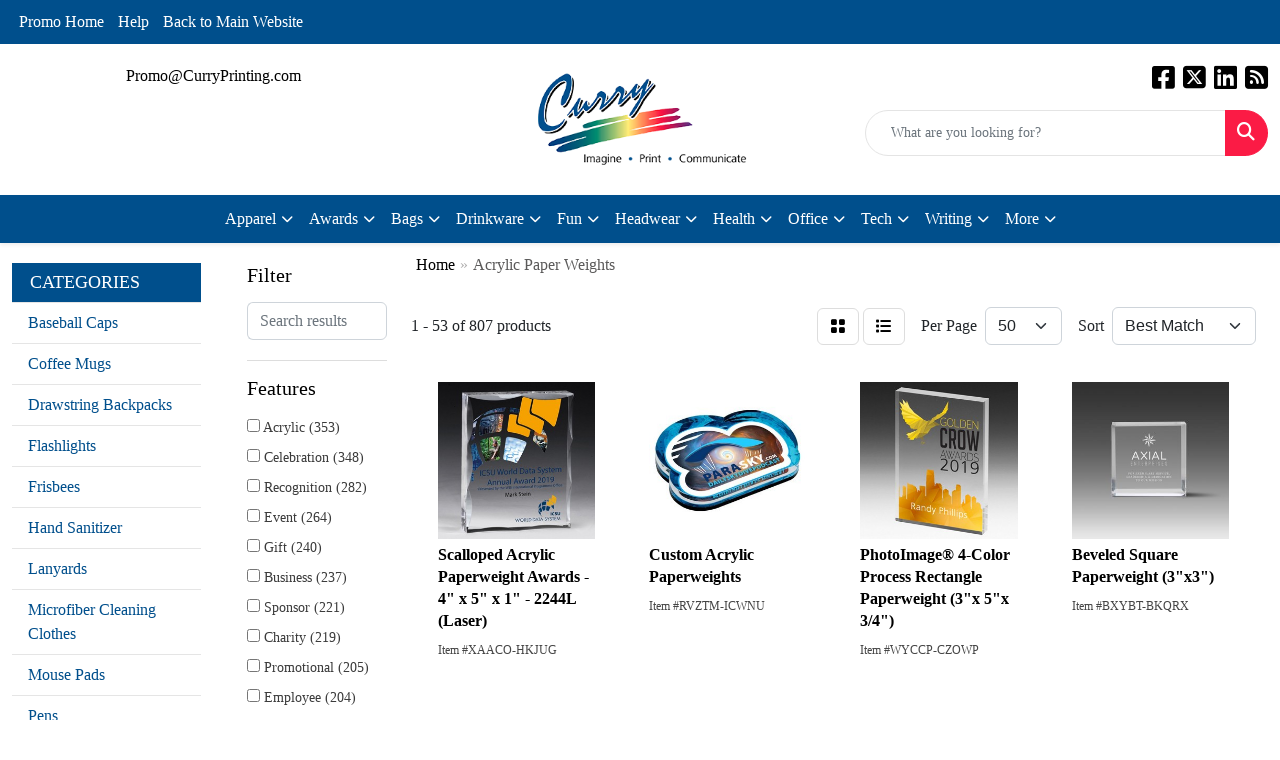

--- FILE ---
content_type: text/html
request_url: https://promo.curryprinting.com/ws/ws.dll/StartSrch?UID=212889&WENavID=16805906
body_size: 16003
content:
<!DOCTYPE html>
<html lang="en"><head>
<meta charset="utf-8">
<meta http-equiv="X-UA-Compatible" content="IE=edge">
<meta name="viewport" content="width=device-width, initial-scale=1">
<!-- The above 3 meta tags *must* come first in the head; any other head content must come *after* these tags -->


<link href="/distsite/styles/8/css/bootstrap.min.css" rel="stylesheet" />
<link href="https://fonts.googleapis.com/css?family=Open+Sans:400,600|Oswald:400,600" rel="stylesheet">
<link href="/distsite/styles/8/css/owl.carousel.min.css" rel="stylesheet">
<link href="/distsite/styles/8/css/nouislider.css" rel="stylesheet">
<!--<link href="/distsite/styles/8/css/menu.css" rel="stylesheet"/>-->
<link href="/distsite/styles/8/css/flexslider.css" rel="stylesheet">
<link href="/distsite/styles/8/css/all.min.css" rel="stylesheet">
<link href="/distsite/styles/8/css/slick/slick.css" rel="stylesheet"/>
<link href="/distsite/styles/8/css/lightbox/lightbox.css" rel="stylesheet"  />
<link href="/distsite/styles/8/css/yamm.css" rel="stylesheet" />
<!-- Custom styles for this theme -->
<link href="/we/we.dll/StyleSheet?UN=212889&Type=WETheme&TS=C45065.3413310185" rel="stylesheet">
<!-- Custom styles for this theme -->
<link href="/we/we.dll/StyleSheet?UN=212889&Type=WETheme-PS&TS=C45065.3413310185" rel="stylesheet">


<!-- HTML5 shim and Respond.js for IE8 support of HTML5 elements and media queries -->
<!--[if lt IE 9]>
      <script src="https://oss.maxcdn.com/html5shiv/3.7.3/html5shiv.min.js"></script>
      <script src="https://oss.maxcdn.com/respond/1.4.2/respond.min.js"></script>
    <![endif]-->

</head>

<body style="background:#fff;">


  <!-- Slide-Out Menu -->
  <div id="filter-menu" class="filter-menu">
    <button id="close-menu" class="btn-close"></button>
    <div class="menu-content">
      
<aside class="filter-sidebar">



<div class="filter-section first">
	<h2>Filter</h2>
	 <div class="input-group mb-3">
	 <input type="text" style="border-right:0;" placeholder="Search results" class="form-control text-search-within-results" name="SearchWithinResults" value="" maxlength="100" onkeyup="HandleTextFilter(event);">
	  <label class="input-group-text" style="background-color:#fff;"><a  style="display:none;" href="javascript:void(0);" class="remove-filter" data-toggle="tooltip" title="Clear" onclick="ClearTextFilter();"><i class="far fa-times" aria-hidden="true"></i> <span class="fa-sr-only">x</span></a></label>
	</div>
</div>

<a href="javascript:void(0);" class="clear-filters"  style="display:none;" onclick="ClearDrillDown();">Clear all filters</a>

<div class="filter-section"  style="display:none;">
	<h2>Categories</h2>

	<div class="filter-list">

	 

		<!-- wrapper for more filters -->
        <div class="show-filter">

		</div><!-- showfilters -->

	</div>

		<a href="#" class="show-more"  style="display:none;" >Show more</a>
</div>


<div class="filter-section" >
	<h2>Features</h2>

		<div class="filter-list">

	  		<div class="checkbox"><label><input class="filtercheckbox" type="checkbox" name="2|Acrylic" ><span> Acrylic (353)</span></label></div><div class="checkbox"><label><input class="filtercheckbox" type="checkbox" name="2|Celebration" ><span> Celebration (348)</span></label></div><div class="checkbox"><label><input class="filtercheckbox" type="checkbox" name="2|Recognition" ><span> Recognition (282)</span></label></div><div class="checkbox"><label><input class="filtercheckbox" type="checkbox" name="2|Event" ><span> Event (264)</span></label></div><div class="checkbox"><label><input class="filtercheckbox" type="checkbox" name="2|Gift" ><span> Gift (240)</span></label></div><div class="checkbox"><label><input class="filtercheckbox" type="checkbox" name="2|Business" ><span> Business (237)</span></label></div><div class="checkbox"><label><input class="filtercheckbox" type="checkbox" name="2|Sponsor" ><span> Sponsor (221)</span></label></div><div class="checkbox"><label><input class="filtercheckbox" type="checkbox" name="2|Charity" ><span> Charity (219)</span></label></div><div class="checkbox"><label><input class="filtercheckbox" type="checkbox" name="2|Promotional" ><span> Promotional (205)</span></label></div><div class="checkbox"><label><input class="filtercheckbox" type="checkbox" name="2|Employee" ><span> Employee (204)</span></label></div><div class="show-filter"><div class="checkbox"><label><input class="filtercheckbox" type="checkbox" name="2|Memento" ><span> Memento (202)</span></label></div><div class="checkbox"><label><input class="filtercheckbox" type="checkbox" name="2|Donor" ><span> Donor (200)</span></label></div><div class="checkbox"><label><input class="filtercheckbox" type="checkbox" name="2|Participant" ><span> Participant (200)</span></label></div><div class="checkbox"><label><input class="filtercheckbox" type="checkbox" name="2|Vendor" ><span> Vendor (200)</span></label></div><div class="checkbox"><label><input class="filtercheckbox" type="checkbox" name="2|Client" ><span> Client (196)</span></label></div><div class="checkbox"><label><input class="filtercheckbox" type="checkbox" name="2|Patron" ><span> Patron (196)</span></label></div><div class="checkbox"><label><input class="filtercheckbox" type="checkbox" name="2|Paperweight" ><span> Paperweight (192)</span></label></div><div class="checkbox"><label><input class="filtercheckbox" type="checkbox" name="2|Transparent" ><span> Transparent (162)</span></label></div><div class="checkbox"><label><input class="filtercheckbox" type="checkbox" name="2|Desk accessory" ><span> Desk accessory (161)</span></label></div><div class="checkbox"><label><input class="filtercheckbox" type="checkbox" name="2|Agency" ><span> Agency (150)</span></label></div><div class="checkbox"><label><input class="filtercheckbox" type="checkbox" name="2|Government" ><span> Government (150)</span></label></div><div class="checkbox"><label><input class="filtercheckbox" type="checkbox" name="2|Education" ><span> Education (149)</span></label></div><div class="checkbox"><label><input class="filtercheckbox" type="checkbox" name="2|State shaped" ><span> State shaped (147)</span></label></div><div class="checkbox"><label><input class="filtercheckbox" type="checkbox" name="2|University" ><span> University (147)</span></label></div><div class="checkbox"><label><input class="filtercheckbox" type="checkbox" name="2|Corporate" ><span> Corporate (113)</span></label></div><div class="checkbox"><label><input class="filtercheckbox" type="checkbox" name="2|Achievement" ><span> Achievement (105)</span></label></div><div class="checkbox"><label><input class="filtercheckbox" type="checkbox" name="2|Embedment" ><span> Embedment (104)</span></label></div><div class="checkbox"><label><input class="filtercheckbox" type="checkbox" name="2|Desktop decor" ><span> Desktop decor (103)</span></label></div><div class="checkbox"><label><input class="filtercheckbox" type="checkbox" name="2|Custom" ><span> Custom (95)</span></label></div><div class="checkbox"><label><input class="filtercheckbox" type="checkbox" name="2|Plastic" ><span> Plastic (86)</span></label></div><div class="checkbox"><label><input class="filtercheckbox" type="checkbox" name="2|Award" ><span> Award (84)</span></label></div><div class="checkbox"><label><input class="filtercheckbox" type="checkbox" name="2|Desktop" ><span> Desktop (82)</span></label></div><div class="checkbox"><label><input class="filtercheckbox" type="checkbox" name="2|Deal toy" ><span> Deal toy (81)</span></label></div><div class="checkbox"><label><input class="filtercheckbox" type="checkbox" name="2|Acrylic award" ><span> Acrylic award (78)</span></label></div><div class="checkbox"><label><input class="filtercheckbox" type="checkbox" name="2|Paper holder" ><span> Paper holder (78)</span></label></div><div class="checkbox"><label><input class="filtercheckbox" type="checkbox" name="2|Volunteer" ><span> Volunteer (78)</span></label></div><div class="checkbox"><label><input class="filtercheckbox" type="checkbox" name="2|Rectangle" ><span> Rectangle (77)</span></label></div><div class="checkbox"><label><input class="filtercheckbox" type="checkbox" name="2|Horizontal" ><span> Horizontal (75)</span></label></div><div class="checkbox"><label><input class="filtercheckbox" type="checkbox" name="2|Square" ><span> Square (75)</span></label></div><div class="checkbox"><label><input class="filtercheckbox" type="checkbox" name="2|Custom award" ><span> Custom award (70)</span></label></div><div class="checkbox"><label><input class="filtercheckbox" type="checkbox" name="2|Deal gift" ><span> Deal gift (69)</span></label></div><div class="checkbox"><label><input class="filtercheckbox" type="checkbox" name="2|Small heavy object" ><span> Small heavy object (69)</span></label></div><div class="checkbox"><label><input class="filtercheckbox" type="checkbox" name="2|Heavy glass" ><span> Heavy glass (68)</span></label></div><div class="checkbox"><label><input class="filtercheckbox" type="checkbox" name="2|Block" ><span> Block (63)</span></label></div><div class="checkbox"><label><input class="filtercheckbox" type="checkbox" name="2|Acrylic material" ><span> Acrylic material (62)</span></label></div><div class="checkbox"><label><input class="filtercheckbox" type="checkbox" name="2|Anti-scatter paper" ><span> Anti-scatter paper (62)</span></label></div><div class="checkbox"><label><input class="filtercheckbox" type="checkbox" name="2|Paper" ><span> Paper (62)</span></label></div><div class="checkbox"><label><input class="filtercheckbox" type="checkbox" name="2|Placed on paper" ><span> Placed on paper (62)</span></label></div><div class="checkbox"><label><input class="filtercheckbox" type="checkbox" name="2|Vertical" ><span> Vertical (62)</span></label></div><div class="checkbox"><label><input class="filtercheckbox" type="checkbox" name="2|Financial tombstone" ><span> Financial tombstone (58)</span></label></div></div>

			<!-- wrapper for more filters -->
			<div class="show-filter">

			</div><!-- showfilters -->
 		</div>
		<a href="#" class="show-more"  >Show more</a>


</div>


<div class="filter-section" >
	<h2>Colors</h2>

		<div class="filter-list">

		  	<div class="checkbox"><label><input class="filtercheckbox" type="checkbox" name="1|Clear" ><span> Clear (493)</span></label></div><div class="checkbox"><label><input class="filtercheckbox" type="checkbox" name="1|White" ><span> White (96)</span></label></div><div class="checkbox"><label><input class="filtercheckbox" type="checkbox" name="1|Blue" ><span> Blue (46)</span></label></div><div class="checkbox"><label><input class="filtercheckbox" type="checkbox" name="1|Various" ><span> Various (45)</span></label></div><div class="checkbox"><label><input class="filtercheckbox" type="checkbox" name="1|Green" ><span> Green (36)</span></label></div><div class="checkbox"><label><input class="filtercheckbox" type="checkbox" name="1|Black" ><span> Black (30)</span></label></div><div class="checkbox"><label><input class="filtercheckbox" type="checkbox" name="1|Red" ><span> Red (22)</span></label></div><div class="checkbox"><label><input class="filtercheckbox" type="checkbox" name="1|Blue acrylic" ><span> Blue acrylic (12)</span></label></div><div class="checkbox"><label><input class="filtercheckbox" type="checkbox" name="1|Clear acrylic" ><span> Clear acrylic (12)</span></label></div><div class="checkbox"><label><input class="filtercheckbox" type="checkbox" name="1|Jade acrylic" ><span> Jade acrylic (12)</span></label></div><div class="show-filter"><div class="checkbox"><label><input class="filtercheckbox" type="checkbox" name="1|Jade green" ><span> Jade green (11)</span></label></div><div class="checkbox"><label><input class="filtercheckbox" type="checkbox" name="1|Red." ><span> Red. (9)</span></label></div><div class="checkbox"><label><input class="filtercheckbox" type="checkbox" name="1|Gold" ><span> Gold (7)</span></label></div><div class="checkbox"><label><input class="filtercheckbox" type="checkbox" name="1|Clear/green" ><span> Clear/green (6)</span></label></div><div class="checkbox"><label><input class="filtercheckbox" type="checkbox" name="1|Copper" ><span> Copper (6)</span></label></div><div class="checkbox"><label><input class="filtercheckbox" type="checkbox" name="1|Jade" ><span> Jade (6)</span></label></div><div class="checkbox"><label><input class="filtercheckbox" type="checkbox" name="1|Purple" ><span> Purple (6)</span></label></div><div class="checkbox"><label><input class="filtercheckbox" type="checkbox" name="1|Silver" ><span> Silver (6)</span></label></div><div class="checkbox"><label><input class="filtercheckbox" type="checkbox" name="1|Clear/blue" ><span> Clear/blue (5)</span></label></div><div class="checkbox"><label><input class="filtercheckbox" type="checkbox" name="1|Black/clear" ><span> Black/clear (4)</span></label></div><div class="checkbox"><label><input class="filtercheckbox" type="checkbox" name="1|Clear/black" ><span> Clear/black (4)</span></label></div><div class="checkbox"><label><input class="filtercheckbox" type="checkbox" name="1|Blue marble" ><span> Blue marble (3)</span></label></div><div class="checkbox"><label><input class="filtercheckbox" type="checkbox" name="1|Blue." ><span> Blue. (3)</span></label></div><div class="checkbox"><label><input class="filtercheckbox" type="checkbox" name="1|Red/white/blue/clear" ><span> Red/white/blue/clear (3)</span></label></div><div class="checkbox"><label><input class="filtercheckbox" type="checkbox" name="1|Blue marble/clear" ><span> Blue marble/clear (2)</span></label></div><div class="checkbox"><label><input class="filtercheckbox" type="checkbox" name="1|Clear/frost white" ><span> Clear/frost white (2)</span></label></div><div class="checkbox"><label><input class="filtercheckbox" type="checkbox" name="1|Clear/purple" ><span> Clear/purple (2)</span></label></div><div class="checkbox"><label><input class="filtercheckbox" type="checkbox" name="1|Clear/red" ><span> Clear/red (2)</span></label></div><div class="checkbox"><label><input class="filtercheckbox" type="checkbox" name="1|Green marble" ><span> Green marble (2)</span></label></div><div class="checkbox"><label><input class="filtercheckbox" type="checkbox" name="1|Green marble/clear" ><span> Green marble/clear (2)</span></label></div><div class="checkbox"><label><input class="filtercheckbox" type="checkbox" name="1|Green/clear" ><span> Green/clear (2)</span></label></div><div class="checkbox"><label><input class="filtercheckbox" type="checkbox" name="1|Purple/clear" ><span> Purple/clear (2)</span></label></div><div class="checkbox"><label><input class="filtercheckbox" type="checkbox" name="1|Recognition" ><span> Recognition (2)</span></label></div><div class="checkbox"><label><input class="filtercheckbox" type="checkbox" name="1|Red marble" ><span> Red marble (2)</span></label></div><div class="checkbox"><label><input class="filtercheckbox" type="checkbox" name="1|Red marble/clear" ><span> Red marble/clear (2)</span></label></div><div class="checkbox"><label><input class="filtercheckbox" type="checkbox" name="1|Sapphire blue" ><span> Sapphire blue (2)</span></label></div><div class="checkbox"><label><input class="filtercheckbox" type="checkbox" name="1|Silver/black" ><span> Silver/black (2)</span></label></div><div class="checkbox"><label><input class="filtercheckbox" type="checkbox" name="1|White with blue ribbon" ><span> White with blue ribbon (2)</span></label></div><div class="checkbox"><label><input class="filtercheckbox" type="checkbox" name="1|White with green ribbon" ><span> White with green ribbon (2)</span></label></div><div class="checkbox"><label><input class="filtercheckbox" type="checkbox" name="1|White with light blue ribbon" ><span> White with light blue ribbon (2)</span></label></div><div class="checkbox"><label><input class="filtercheckbox" type="checkbox" name="1|White with orange ribbon" ><span> White with orange ribbon (2)</span></label></div><div class="checkbox"><label><input class="filtercheckbox" type="checkbox" name="1|White with pink ribbon" ><span> White with pink ribbon (2)</span></label></div><div class="checkbox"><label><input class="filtercheckbox" type="checkbox" name="1|White with purple ribbon" ><span> White with purple ribbon (2)</span></label></div><div class="checkbox"><label><input class="filtercheckbox" type="checkbox" name="1|White with red ribbon" ><span> White with red ribbon (2)</span></label></div><div class="checkbox"><label><input class="filtercheckbox" type="checkbox" name="1|White with yellow ribbon" ><span> White with yellow ribbon (2)</span></label></div><div class="checkbox"><label><input class="filtercheckbox" type="checkbox" name="1|White/teal blue ribbon" ><span> White/teal blue ribbon (2)</span></label></div><div class="checkbox"><label><input class="filtercheckbox" type="checkbox" name="1|Acrylic material" ><span> Acrylic material (1)</span></label></div><div class="checkbox"><label><input class="filtercheckbox" type="checkbox" name="1|Black marble" ><span> Black marble (1)</span></label></div><div class="checkbox"><label><input class="filtercheckbox" type="checkbox" name="1|Black marble/clear" ><span> Black marble/clear (1)</span></label></div><div class="checkbox"><label><input class="filtercheckbox" type="checkbox" name="1|Black/silver" ><span> Black/silver (1)</span></label></div></div>


			<!-- wrapper for more filters -->
			<div class="show-filter">

			</div><!-- showfilters -->

		  </div>

		<a href="#" class="show-more"  >Show more</a>
</div>


<div class="filter-section"  style="display:none;" >
	<h2>Price Range</h2>
	<div class="filter-price-wrap">
		<div class="filter-price-inner">
			<div class="input-group">
				<span class="input-group-text input-group-text-white">$</span>
				<input type="text" class="form-control form-control-sm filter-min-prices" name="min-prices" value="" placeholder="Min" onkeyup="HandlePriceFilter(event);">
			</div>
			<div class="input-group">
				<span class="input-group-text input-group-text-white">$</span>
				<input type="text" class="form-control form-control-sm filter-max-prices" name="max-prices" value="" placeholder="Max" onkeyup="HandlePriceFilter(event);">
			</div>
		</div>
		<a href="javascript:void(0)" onclick="SetPriceFilter();" ><i class="fa-solid fa-chevron-right"></i></a>
	</div>
</div>

<div class="filter-section"   >
	<h2>Quantity</h2>
	<div class="filter-price-wrap mb-2">
		<input type="text" class="form-control form-control-sm filter-quantity" value="" placeholder="Qty" onkeyup="HandleQuantityFilter(event);">
		<a href="javascript:void(0)" onclick="SetQuantityFilter();"><i class="fa-solid fa-chevron-right"></i></a>
	</div>
</div>




	</aside>

    </div>
</div>




	<div class="container-fluid">
		<div class="row">

			<div class="col-md-3 col-lg-2">
        <div class="d-none d-md-block">
          <div id="desktop-filter">
            
<aside class="filter-sidebar">



<div class="filter-section first">
	<h2>Filter</h2>
	 <div class="input-group mb-3">
	 <input type="text" style="border-right:0;" placeholder="Search results" class="form-control text-search-within-results" name="SearchWithinResults" value="" maxlength="100" onkeyup="HandleTextFilter(event);">
	  <label class="input-group-text" style="background-color:#fff;"><a  style="display:none;" href="javascript:void(0);" class="remove-filter" data-toggle="tooltip" title="Clear" onclick="ClearTextFilter();"><i class="far fa-times" aria-hidden="true"></i> <span class="fa-sr-only">x</span></a></label>
	</div>
</div>

<a href="javascript:void(0);" class="clear-filters"  style="display:none;" onclick="ClearDrillDown();">Clear all filters</a>

<div class="filter-section"  style="display:none;">
	<h2>Categories</h2>

	<div class="filter-list">

	 

		<!-- wrapper for more filters -->
        <div class="show-filter">

		</div><!-- showfilters -->

	</div>

		<a href="#" class="show-more"  style="display:none;" >Show more</a>
</div>


<div class="filter-section" >
	<h2>Features</h2>

		<div class="filter-list">

	  		<div class="checkbox"><label><input class="filtercheckbox" type="checkbox" name="2|Acrylic" ><span> Acrylic (353)</span></label></div><div class="checkbox"><label><input class="filtercheckbox" type="checkbox" name="2|Celebration" ><span> Celebration (348)</span></label></div><div class="checkbox"><label><input class="filtercheckbox" type="checkbox" name="2|Recognition" ><span> Recognition (282)</span></label></div><div class="checkbox"><label><input class="filtercheckbox" type="checkbox" name="2|Event" ><span> Event (264)</span></label></div><div class="checkbox"><label><input class="filtercheckbox" type="checkbox" name="2|Gift" ><span> Gift (240)</span></label></div><div class="checkbox"><label><input class="filtercheckbox" type="checkbox" name="2|Business" ><span> Business (237)</span></label></div><div class="checkbox"><label><input class="filtercheckbox" type="checkbox" name="2|Sponsor" ><span> Sponsor (221)</span></label></div><div class="checkbox"><label><input class="filtercheckbox" type="checkbox" name="2|Charity" ><span> Charity (219)</span></label></div><div class="checkbox"><label><input class="filtercheckbox" type="checkbox" name="2|Promotional" ><span> Promotional (205)</span></label></div><div class="checkbox"><label><input class="filtercheckbox" type="checkbox" name="2|Employee" ><span> Employee (204)</span></label></div><div class="show-filter"><div class="checkbox"><label><input class="filtercheckbox" type="checkbox" name="2|Memento" ><span> Memento (202)</span></label></div><div class="checkbox"><label><input class="filtercheckbox" type="checkbox" name="2|Donor" ><span> Donor (200)</span></label></div><div class="checkbox"><label><input class="filtercheckbox" type="checkbox" name="2|Participant" ><span> Participant (200)</span></label></div><div class="checkbox"><label><input class="filtercheckbox" type="checkbox" name="2|Vendor" ><span> Vendor (200)</span></label></div><div class="checkbox"><label><input class="filtercheckbox" type="checkbox" name="2|Client" ><span> Client (196)</span></label></div><div class="checkbox"><label><input class="filtercheckbox" type="checkbox" name="2|Patron" ><span> Patron (196)</span></label></div><div class="checkbox"><label><input class="filtercheckbox" type="checkbox" name="2|Paperweight" ><span> Paperweight (192)</span></label></div><div class="checkbox"><label><input class="filtercheckbox" type="checkbox" name="2|Transparent" ><span> Transparent (162)</span></label></div><div class="checkbox"><label><input class="filtercheckbox" type="checkbox" name="2|Desk accessory" ><span> Desk accessory (161)</span></label></div><div class="checkbox"><label><input class="filtercheckbox" type="checkbox" name="2|Agency" ><span> Agency (150)</span></label></div><div class="checkbox"><label><input class="filtercheckbox" type="checkbox" name="2|Government" ><span> Government (150)</span></label></div><div class="checkbox"><label><input class="filtercheckbox" type="checkbox" name="2|Education" ><span> Education (149)</span></label></div><div class="checkbox"><label><input class="filtercheckbox" type="checkbox" name="2|State shaped" ><span> State shaped (147)</span></label></div><div class="checkbox"><label><input class="filtercheckbox" type="checkbox" name="2|University" ><span> University (147)</span></label></div><div class="checkbox"><label><input class="filtercheckbox" type="checkbox" name="2|Corporate" ><span> Corporate (113)</span></label></div><div class="checkbox"><label><input class="filtercheckbox" type="checkbox" name="2|Achievement" ><span> Achievement (105)</span></label></div><div class="checkbox"><label><input class="filtercheckbox" type="checkbox" name="2|Embedment" ><span> Embedment (104)</span></label></div><div class="checkbox"><label><input class="filtercheckbox" type="checkbox" name="2|Desktop decor" ><span> Desktop decor (103)</span></label></div><div class="checkbox"><label><input class="filtercheckbox" type="checkbox" name="2|Custom" ><span> Custom (95)</span></label></div><div class="checkbox"><label><input class="filtercheckbox" type="checkbox" name="2|Plastic" ><span> Plastic (86)</span></label></div><div class="checkbox"><label><input class="filtercheckbox" type="checkbox" name="2|Award" ><span> Award (84)</span></label></div><div class="checkbox"><label><input class="filtercheckbox" type="checkbox" name="2|Desktop" ><span> Desktop (82)</span></label></div><div class="checkbox"><label><input class="filtercheckbox" type="checkbox" name="2|Deal toy" ><span> Deal toy (81)</span></label></div><div class="checkbox"><label><input class="filtercheckbox" type="checkbox" name="2|Acrylic award" ><span> Acrylic award (78)</span></label></div><div class="checkbox"><label><input class="filtercheckbox" type="checkbox" name="2|Paper holder" ><span> Paper holder (78)</span></label></div><div class="checkbox"><label><input class="filtercheckbox" type="checkbox" name="2|Volunteer" ><span> Volunteer (78)</span></label></div><div class="checkbox"><label><input class="filtercheckbox" type="checkbox" name="2|Rectangle" ><span> Rectangle (77)</span></label></div><div class="checkbox"><label><input class="filtercheckbox" type="checkbox" name="2|Horizontal" ><span> Horizontal (75)</span></label></div><div class="checkbox"><label><input class="filtercheckbox" type="checkbox" name="2|Square" ><span> Square (75)</span></label></div><div class="checkbox"><label><input class="filtercheckbox" type="checkbox" name="2|Custom award" ><span> Custom award (70)</span></label></div><div class="checkbox"><label><input class="filtercheckbox" type="checkbox" name="2|Deal gift" ><span> Deal gift (69)</span></label></div><div class="checkbox"><label><input class="filtercheckbox" type="checkbox" name="2|Small heavy object" ><span> Small heavy object (69)</span></label></div><div class="checkbox"><label><input class="filtercheckbox" type="checkbox" name="2|Heavy glass" ><span> Heavy glass (68)</span></label></div><div class="checkbox"><label><input class="filtercheckbox" type="checkbox" name="2|Block" ><span> Block (63)</span></label></div><div class="checkbox"><label><input class="filtercheckbox" type="checkbox" name="2|Acrylic material" ><span> Acrylic material (62)</span></label></div><div class="checkbox"><label><input class="filtercheckbox" type="checkbox" name="2|Anti-scatter paper" ><span> Anti-scatter paper (62)</span></label></div><div class="checkbox"><label><input class="filtercheckbox" type="checkbox" name="2|Paper" ><span> Paper (62)</span></label></div><div class="checkbox"><label><input class="filtercheckbox" type="checkbox" name="2|Placed on paper" ><span> Placed on paper (62)</span></label></div><div class="checkbox"><label><input class="filtercheckbox" type="checkbox" name="2|Vertical" ><span> Vertical (62)</span></label></div><div class="checkbox"><label><input class="filtercheckbox" type="checkbox" name="2|Financial tombstone" ><span> Financial tombstone (58)</span></label></div></div>

			<!-- wrapper for more filters -->
			<div class="show-filter">

			</div><!-- showfilters -->
 		</div>
		<a href="#" class="show-more"  >Show more</a>


</div>


<div class="filter-section" >
	<h2>Colors</h2>

		<div class="filter-list">

		  	<div class="checkbox"><label><input class="filtercheckbox" type="checkbox" name="1|Clear" ><span> Clear (493)</span></label></div><div class="checkbox"><label><input class="filtercheckbox" type="checkbox" name="1|White" ><span> White (96)</span></label></div><div class="checkbox"><label><input class="filtercheckbox" type="checkbox" name="1|Blue" ><span> Blue (46)</span></label></div><div class="checkbox"><label><input class="filtercheckbox" type="checkbox" name="1|Various" ><span> Various (45)</span></label></div><div class="checkbox"><label><input class="filtercheckbox" type="checkbox" name="1|Green" ><span> Green (36)</span></label></div><div class="checkbox"><label><input class="filtercheckbox" type="checkbox" name="1|Black" ><span> Black (30)</span></label></div><div class="checkbox"><label><input class="filtercheckbox" type="checkbox" name="1|Red" ><span> Red (22)</span></label></div><div class="checkbox"><label><input class="filtercheckbox" type="checkbox" name="1|Blue acrylic" ><span> Blue acrylic (12)</span></label></div><div class="checkbox"><label><input class="filtercheckbox" type="checkbox" name="1|Clear acrylic" ><span> Clear acrylic (12)</span></label></div><div class="checkbox"><label><input class="filtercheckbox" type="checkbox" name="1|Jade acrylic" ><span> Jade acrylic (12)</span></label></div><div class="show-filter"><div class="checkbox"><label><input class="filtercheckbox" type="checkbox" name="1|Jade green" ><span> Jade green (11)</span></label></div><div class="checkbox"><label><input class="filtercheckbox" type="checkbox" name="1|Red." ><span> Red. (9)</span></label></div><div class="checkbox"><label><input class="filtercheckbox" type="checkbox" name="1|Gold" ><span> Gold (7)</span></label></div><div class="checkbox"><label><input class="filtercheckbox" type="checkbox" name="1|Clear/green" ><span> Clear/green (6)</span></label></div><div class="checkbox"><label><input class="filtercheckbox" type="checkbox" name="1|Copper" ><span> Copper (6)</span></label></div><div class="checkbox"><label><input class="filtercheckbox" type="checkbox" name="1|Jade" ><span> Jade (6)</span></label></div><div class="checkbox"><label><input class="filtercheckbox" type="checkbox" name="1|Purple" ><span> Purple (6)</span></label></div><div class="checkbox"><label><input class="filtercheckbox" type="checkbox" name="1|Silver" ><span> Silver (6)</span></label></div><div class="checkbox"><label><input class="filtercheckbox" type="checkbox" name="1|Clear/blue" ><span> Clear/blue (5)</span></label></div><div class="checkbox"><label><input class="filtercheckbox" type="checkbox" name="1|Black/clear" ><span> Black/clear (4)</span></label></div><div class="checkbox"><label><input class="filtercheckbox" type="checkbox" name="1|Clear/black" ><span> Clear/black (4)</span></label></div><div class="checkbox"><label><input class="filtercheckbox" type="checkbox" name="1|Blue marble" ><span> Blue marble (3)</span></label></div><div class="checkbox"><label><input class="filtercheckbox" type="checkbox" name="1|Blue." ><span> Blue. (3)</span></label></div><div class="checkbox"><label><input class="filtercheckbox" type="checkbox" name="1|Red/white/blue/clear" ><span> Red/white/blue/clear (3)</span></label></div><div class="checkbox"><label><input class="filtercheckbox" type="checkbox" name="1|Blue marble/clear" ><span> Blue marble/clear (2)</span></label></div><div class="checkbox"><label><input class="filtercheckbox" type="checkbox" name="1|Clear/frost white" ><span> Clear/frost white (2)</span></label></div><div class="checkbox"><label><input class="filtercheckbox" type="checkbox" name="1|Clear/purple" ><span> Clear/purple (2)</span></label></div><div class="checkbox"><label><input class="filtercheckbox" type="checkbox" name="1|Clear/red" ><span> Clear/red (2)</span></label></div><div class="checkbox"><label><input class="filtercheckbox" type="checkbox" name="1|Green marble" ><span> Green marble (2)</span></label></div><div class="checkbox"><label><input class="filtercheckbox" type="checkbox" name="1|Green marble/clear" ><span> Green marble/clear (2)</span></label></div><div class="checkbox"><label><input class="filtercheckbox" type="checkbox" name="1|Green/clear" ><span> Green/clear (2)</span></label></div><div class="checkbox"><label><input class="filtercheckbox" type="checkbox" name="1|Purple/clear" ><span> Purple/clear (2)</span></label></div><div class="checkbox"><label><input class="filtercheckbox" type="checkbox" name="1|Recognition" ><span> Recognition (2)</span></label></div><div class="checkbox"><label><input class="filtercheckbox" type="checkbox" name="1|Red marble" ><span> Red marble (2)</span></label></div><div class="checkbox"><label><input class="filtercheckbox" type="checkbox" name="1|Red marble/clear" ><span> Red marble/clear (2)</span></label></div><div class="checkbox"><label><input class="filtercheckbox" type="checkbox" name="1|Sapphire blue" ><span> Sapphire blue (2)</span></label></div><div class="checkbox"><label><input class="filtercheckbox" type="checkbox" name="1|Silver/black" ><span> Silver/black (2)</span></label></div><div class="checkbox"><label><input class="filtercheckbox" type="checkbox" name="1|White with blue ribbon" ><span> White with blue ribbon (2)</span></label></div><div class="checkbox"><label><input class="filtercheckbox" type="checkbox" name="1|White with green ribbon" ><span> White with green ribbon (2)</span></label></div><div class="checkbox"><label><input class="filtercheckbox" type="checkbox" name="1|White with light blue ribbon" ><span> White with light blue ribbon (2)</span></label></div><div class="checkbox"><label><input class="filtercheckbox" type="checkbox" name="1|White with orange ribbon" ><span> White with orange ribbon (2)</span></label></div><div class="checkbox"><label><input class="filtercheckbox" type="checkbox" name="1|White with pink ribbon" ><span> White with pink ribbon (2)</span></label></div><div class="checkbox"><label><input class="filtercheckbox" type="checkbox" name="1|White with purple ribbon" ><span> White with purple ribbon (2)</span></label></div><div class="checkbox"><label><input class="filtercheckbox" type="checkbox" name="1|White with red ribbon" ><span> White with red ribbon (2)</span></label></div><div class="checkbox"><label><input class="filtercheckbox" type="checkbox" name="1|White with yellow ribbon" ><span> White with yellow ribbon (2)</span></label></div><div class="checkbox"><label><input class="filtercheckbox" type="checkbox" name="1|White/teal blue ribbon" ><span> White/teal blue ribbon (2)</span></label></div><div class="checkbox"><label><input class="filtercheckbox" type="checkbox" name="1|Acrylic material" ><span> Acrylic material (1)</span></label></div><div class="checkbox"><label><input class="filtercheckbox" type="checkbox" name="1|Black marble" ><span> Black marble (1)</span></label></div><div class="checkbox"><label><input class="filtercheckbox" type="checkbox" name="1|Black marble/clear" ><span> Black marble/clear (1)</span></label></div><div class="checkbox"><label><input class="filtercheckbox" type="checkbox" name="1|Black/silver" ><span> Black/silver (1)</span></label></div></div>


			<!-- wrapper for more filters -->
			<div class="show-filter">

			</div><!-- showfilters -->

		  </div>

		<a href="#" class="show-more"  >Show more</a>
</div>


<div class="filter-section"  style="display:none;" >
	<h2>Price Range</h2>
	<div class="filter-price-wrap">
		<div class="filter-price-inner">
			<div class="input-group">
				<span class="input-group-text input-group-text-white">$</span>
				<input type="text" class="form-control form-control-sm filter-min-prices" name="min-prices" value="" placeholder="Min" onkeyup="HandlePriceFilter(event);">
			</div>
			<div class="input-group">
				<span class="input-group-text input-group-text-white">$</span>
				<input type="text" class="form-control form-control-sm filter-max-prices" name="max-prices" value="" placeholder="Max" onkeyup="HandlePriceFilter(event);">
			</div>
		</div>
		<a href="javascript:void(0)" onclick="SetPriceFilter();" ><i class="fa-solid fa-chevron-right"></i></a>
	</div>
</div>

<div class="filter-section"   >
	<h2>Quantity</h2>
	<div class="filter-price-wrap mb-2">
		<input type="text" class="form-control form-control-sm filter-quantity" value="" placeholder="Qty" onkeyup="HandleQuantityFilter(event);">
		<a href="javascript:void(0)" onclick="SetQuantityFilter();"><i class="fa-solid fa-chevron-right"></i></a>
	</div>
</div>




	</aside>

          </div>
        </div>
			</div>

			<div class="col-md-9 col-lg-10">
				

				<ol class="breadcrumb"  >
              		<li><a href="https://promo.curryprinting.com" target="_top">Home</a></li>
             	 	<li class="active">Acrylic Paper Weights</li>
            	</ol>




				<div id="product-list-controls">

				
						<div class="d-flex align-items-center justify-content-between">
							<div class="d-none d-md-block me-3">
								1 - 53 of  807 <span class="d-none d-lg-inline">products</span>
							</div>
					  
						  <!-- Right Aligned Controls -->
						  <div class="product-controls-right d-flex align-items-center">
       
              <button id="show-filter-button" class="btn btn-control d-block d-md-none"><i class="fa-solid fa-filter" aria-hidden="true"></i></button>

							
							<span class="me-3">
								<a href="/ws/ws.dll/StartSrch?UID=212889&WENavID=16805906&View=T&ST=260118101138959229488448715" class="btn btn-control grid" title="Change to Grid View"><i class="fa-solid fa-grid-2" aria-hidden="true"></i>  <span class="fa-sr-only">Grid</span></a>
								<a href="/ws/ws.dll/StartSrch?UID=212889&WENavID=16805906&View=L&ST=260118101138959229488448715" class="btn btn-control" title="Change to List View"><i class="fa-solid fa-list"></i> <span class="fa-sr-only">List</span></a>
							</span>
							
					  
							<!-- Number of Items Per Page -->
							<div class="me-2 d-none d-lg-block">
								<label>Per Page</label>
							</div>
							<div class="me-3 d-none d-md-block">
								<select class="form-select notranslate" onchange="GoToNewURL(this);" aria-label="Items per page">
									<option value="/ws/ws.dll/StartSrch?UID=212889&WENavID=16805906&ST=260118101138959229488448715&PPP=10" >10</option><option value="/ws/ws.dll/StartSrch?UID=212889&WENavID=16805906&ST=260118101138959229488448715&PPP=25" >25</option><option value="/ws/ws.dll/StartSrch?UID=212889&WENavID=16805906&ST=260118101138959229488448715&PPP=50" selected>50</option><option value="/ws/ws.dll/StartSrch?UID=212889&WENavID=16805906&ST=260118101138959229488448715&PPP=100" >100</option><option value="/ws/ws.dll/StartSrch?UID=212889&WENavID=16805906&ST=260118101138959229488448715&PPP=250" >250</option>
								
								</select>
							</div>
					  
							<!-- Sort By -->
							<div class="d-none d-lg-block me-2">
								<label>Sort</label>
							</div>
							<div>
								<select class="form-select" onchange="GoToNewURL(this);">
									<option value="/ws/ws.dll/StartSrch?UID=212889&WENavID=16805906&Sort=0" selected>Best Match</option><option value="/ws/ws.dll/StartSrch?UID=212889&WENavID=16805906&Sort=3">Most Popular</option>
								 </select>
							</div>
						  </div>
						</div>

			  </div>

				<!-- Product Results List -->
				<ul class="thumbnail-list"><a name="0" href="#" alt="Item 0"></a>
<li>
 <a href="https://promo.curryprinting.com/p/XAACO-HKJUG/scalloped-acrylic-paperweight-awards-4-x-5-x-1-2244l-laser" target="_parent" alt="Scalloped Acrylic Paperweight Awards - 4&quot; x 5&quot; x 1&quot; - 2244L (Laser)">
 <div class="pr-list-grid">
		<img class="img-responsive" src="/ws/ws.dll/QPic?SN=51749&P=563381202&I=0&PX=300" alt="Scalloped Acrylic Paperweight Awards - 4&quot; x 5&quot; x 1&quot; - 2244L (Laser)">
		<p class="pr-name">Scalloped Acrylic Paperweight Awards - 4&quot; x 5&quot; x 1&quot; - 2244L (Laser)</p>
		<div class="pr-meta-row">
			<div class="product-reviews"  style="display:none;">
				<div class="rating-stars">
				<i class="fa-solid fa-star-sharp" aria-hidden="true"></i><i class="fa-solid fa-star-sharp" aria-hidden="true"></i><i class="fa-solid fa-star-sharp" aria-hidden="true"></i><i class="fa-solid fa-star-sharp" aria-hidden="true"></i><i class="fa-solid fa-star-sharp" aria-hidden="true"></i>
				</div>
				<span class="rating-count">(0)</span>
			</div>
			
		</div>
		<p class="pr-number"  ><span class="notranslate">Item #XAACO-HKJUG</span></p>
		<p class="pr-price"  style="display:none;" ></p>
 </div>
 </a>
</li>
<a name="1" href="#" alt="Item 1"></a>
<li>
 <a href="https://promo.curryprinting.com/p/RVZTM-ICWNU/custom-acrylic-paperweights" target="_parent" alt="Custom Acrylic Paperweights">
 <div class="pr-list-grid">
		<img class="img-responsive" src="/ws/ws.dll/QPic?SN=64450&P=103706190&I=0&PX=300" alt="Custom Acrylic Paperweights">
		<p class="pr-name">Custom Acrylic Paperweights</p>
		<div class="pr-meta-row">
			<div class="product-reviews"  style="display:none;">
				<div class="rating-stars">
				<i class="fa-solid fa-star-sharp" aria-hidden="true"></i><i class="fa-solid fa-star-sharp" aria-hidden="true"></i><i class="fa-solid fa-star-sharp" aria-hidden="true"></i><i class="fa-solid fa-star-sharp" aria-hidden="true"></i><i class="fa-solid fa-star-sharp" aria-hidden="true"></i>
				</div>
				<span class="rating-count">(0)</span>
			</div>
			
		</div>
		<p class="pr-number"  ><span class="notranslate">Item #RVZTM-ICWNU</span></p>
		<p class="pr-price"  style="display:none;" ></p>
 </div>
 </a>
</li>
<a name="2" href="#" alt="Item 2"></a>
<li>
 <a href="https://promo.curryprinting.com/p/WYCCP-CZOWP/photoimage-4-color-process-rectangle-paperweight-3x-5x-34" target="_parent" alt="PhotoImage® 4-Color Process Rectangle Paperweight (3&quot;x 5&quot;x 3/4&quot;)">
 <div class="pr-list-grid">
		<img class="img-responsive" src="/ws/ws.dll/QPic?SN=51749&P=121363403&I=0&PX=300" alt="PhotoImage® 4-Color Process Rectangle Paperweight (3&quot;x 5&quot;x 3/4&quot;)">
		<p class="pr-name">PhotoImage® 4-Color Process Rectangle Paperweight (3&quot;x 5&quot;x 3/4&quot;)</p>
		<div class="pr-meta-row">
			<div class="product-reviews"  style="display:none;">
				<div class="rating-stars">
				<i class="fa-solid fa-star-sharp active" aria-hidden="true"></i><i class="fa-solid fa-star-sharp active" aria-hidden="true"></i><i class="fa-solid fa-star-sharp active" aria-hidden="true"></i><i class="fa-solid fa-star-sharp active" aria-hidden="true"></i><i class="fa-solid fa-star-sharp active" aria-hidden="true"></i>
				</div>
				<span class="rating-count">(1)</span>
			</div>
			
		</div>
		<p class="pr-number"  ><span class="notranslate">Item #WYCCP-CZOWP</span></p>
		<p class="pr-price"  style="display:none;" ></p>
 </div>
 </a>
</li>
<a name="3" href="#" alt="Item 3"></a>
<li>
 <a href="https://promo.curryprinting.com/p/BXYBT-BKQRX/beveled-square-paperweight-3x3" target="_parent" alt="Beveled Square Paperweight (3&quot;x3&quot;)">
 <div class="pr-list-grid">
		<img class="img-responsive" src="/ws/ws.dll/QPic?SN=50399&P=97644017&I=0&PX=300" alt="Beveled Square Paperweight (3&quot;x3&quot;)">
		<p class="pr-name">Beveled Square Paperweight (3&quot;x3&quot;)</p>
		<div class="pr-meta-row">
			<div class="product-reviews"  style="display:none;">
				<div class="rating-stars">
				<i class="fa-solid fa-star-sharp" aria-hidden="true"></i><i class="fa-solid fa-star-sharp" aria-hidden="true"></i><i class="fa-solid fa-star-sharp" aria-hidden="true"></i><i class="fa-solid fa-star-sharp" aria-hidden="true"></i><i class="fa-solid fa-star-sharp" aria-hidden="true"></i>
				</div>
				<span class="rating-count">(0)</span>
			</div>
			
		</div>
		<p class="pr-number"  ><span class="notranslate">Item #BXYBT-BKQRX</span></p>
		<p class="pr-price"  style="display:none;" ></p>
 </div>
 </a>
</li>
<a name="4" href="#" alt="Item 4"></a>
<li>
 <a href="https://promo.curryprinting.com/p/EZEXT-NWHVT/color-photo-imprinted-acrylic-star-l" target="_parent" alt="Color Photo Imprinted Acrylic Star (L)">
 <div class="pr-list-grid">
		<img class="img-responsive" src="/ws/ws.dll/QPic?SN=69395&P=346332657&I=0&PX=300" alt="Color Photo Imprinted Acrylic Star (L)">
		<p class="pr-name">Color Photo Imprinted Acrylic Star (L)</p>
		<div class="pr-meta-row">
			<div class="product-reviews"  style="display:none;">
				<div class="rating-stars">
				<i class="fa-solid fa-star-sharp" aria-hidden="true"></i><i class="fa-solid fa-star-sharp" aria-hidden="true"></i><i class="fa-solid fa-star-sharp" aria-hidden="true"></i><i class="fa-solid fa-star-sharp" aria-hidden="true"></i><i class="fa-solid fa-star-sharp" aria-hidden="true"></i>
				</div>
				<span class="rating-count">(0)</span>
			</div>
			
		</div>
		<p class="pr-number"  ><span class="notranslate">Item #EZEXT-NWHVT</span></p>
		<p class="pr-price"  style="display:none;" ></p>
 </div>
 </a>
</li>
<a name="5" href="#" alt="Item 5"></a>
<li>
 <a href="https://promo.curryprinting.com/p/SYYAN-FMKSB/cracked-ice-paperweight-3x3x" target="_parent" alt="Cracked Ice Paperweight (3&quot;x3&quot;x¾&quot;)">
 <div class="pr-list-grid">
		<img class="img-responsive" src="/ws/ws.dll/QPic?SN=50399&P=742503021&I=0&PX=300" alt="Cracked Ice Paperweight (3&quot;x3&quot;x¾&quot;)">
		<p class="pr-name">Cracked Ice Paperweight (3&quot;x3&quot;x¾&quot;)</p>
		<div class="pr-meta-row">
			<div class="product-reviews"  style="display:none;">
				<div class="rating-stars">
				<i class="fa-solid fa-star-sharp" aria-hidden="true"></i><i class="fa-solid fa-star-sharp" aria-hidden="true"></i><i class="fa-solid fa-star-sharp" aria-hidden="true"></i><i class="fa-solid fa-star-sharp" aria-hidden="true"></i><i class="fa-solid fa-star-sharp" aria-hidden="true"></i>
				</div>
				<span class="rating-count">(0)</span>
			</div>
			
		</div>
		<p class="pr-number"  ><span class="notranslate">Item #SYYAN-FMKSB</span></p>
		<p class="pr-price"  style="display:none;" ></p>
 </div>
 </a>
</li>
<a name="6" href="#" alt="Item 6"></a>
<li>
 <a href="https://promo.curryprinting.com/p/SBZBM-LHPHU/ultra-vivid-color-paperweights" target="_parent" alt="Ultra Vivid Color Paperweights">
 <div class="pr-list-grid">
		<img class="img-responsive" src="/ws/ws.dll/QPic?SN=64450&P=305160110&I=0&PX=300" alt="Ultra Vivid Color Paperweights">
		<p class="pr-name">Ultra Vivid Color Paperweights</p>
		<div class="pr-meta-row">
			<div class="product-reviews"  style="display:none;">
				<div class="rating-stars">
				<i class="fa-solid fa-star-sharp" aria-hidden="true"></i><i class="fa-solid fa-star-sharp" aria-hidden="true"></i><i class="fa-solid fa-star-sharp" aria-hidden="true"></i><i class="fa-solid fa-star-sharp" aria-hidden="true"></i><i class="fa-solid fa-star-sharp" aria-hidden="true"></i>
				</div>
				<span class="rating-count">(0)</span>
			</div>
			
		</div>
		<p class="pr-number"  ><span class="notranslate">Item #SBZBM-LHPHU</span></p>
		<p class="pr-price"  style="display:none;" ></p>
 </div>
 </a>
</li>
<a name="7" href="#" alt="Item 7"></a>
<li>
 <a href="https://promo.curryprinting.com/p/JYDWV-BKQAR/corporate-marble-image-paperweight-3x3" target="_parent" alt="Corporate Marble Image™ Paperweight (3¾&quot;x3¾&quot;)">
 <div class="pr-list-grid">
		<img class="img-responsive" src="/ws/ws.dll/QPic?SN=50399&P=58643569&I=0&PX=300" alt="Corporate Marble Image™ Paperweight (3¾&quot;x3¾&quot;)">
		<p class="pr-name">Corporate Marble Image™ Paperweight (3¾&quot;x3¾&quot;)</p>
		<div class="pr-meta-row">
			<div class="product-reviews"  style="display:none;">
				<div class="rating-stars">
				<i class="fa-solid fa-star-sharp" aria-hidden="true"></i><i class="fa-solid fa-star-sharp" aria-hidden="true"></i><i class="fa-solid fa-star-sharp" aria-hidden="true"></i><i class="fa-solid fa-star-sharp" aria-hidden="true"></i><i class="fa-solid fa-star-sharp" aria-hidden="true"></i>
				</div>
				<span class="rating-count">(0)</span>
			</div>
			
		</div>
		<p class="pr-number"  ><span class="notranslate">Item #JYDWV-BKQAR</span></p>
		<p class="pr-price"  style="display:none;" ></p>
 </div>
 </a>
</li>
<a name="8" href="#" alt="Item 8"></a>
<li>
 <a href="https://promo.curryprinting.com/p/VXZAN-IQKMZ/scalloped-circle-paperweight-award-4-dia-x-34-2401l-laser" target="_parent" alt="Scalloped Circle Paperweight Award - 4&quot; dia x 3/4&quot; - 2401L (Laser)">
 <div class="pr-list-grid">
		<img class="img-responsive" src="/ws/ws.dll/QPic?SN=51749&P=193944121&I=0&PX=300" alt="Scalloped Circle Paperweight Award - 4&quot; dia x 3/4&quot; - 2401L (Laser)">
		<p class="pr-name">Scalloped Circle Paperweight Award - 4&quot; dia x 3/4&quot; - 2401L (Laser)</p>
		<div class="pr-meta-row">
			<div class="product-reviews"  style="display:none;">
				<div class="rating-stars">
				<i class="fa-solid fa-star-sharp" aria-hidden="true"></i><i class="fa-solid fa-star-sharp" aria-hidden="true"></i><i class="fa-solid fa-star-sharp" aria-hidden="true"></i><i class="fa-solid fa-star-sharp" aria-hidden="true"></i><i class="fa-solid fa-star-sharp" aria-hidden="true"></i>
				</div>
				<span class="rating-count">(0)</span>
			</div>
			
		</div>
		<p class="pr-number"  ><span class="notranslate">Item #VXZAN-IQKMZ</span></p>
		<p class="pr-price"  style="display:none;" ></p>
 </div>
 </a>
</li>
<a name="9" href="#" alt="Item 9"></a>
<li>
 <a href="https://promo.curryprinting.com/p/RXYAV-BKQSJ/star-paperweight-5x5" target="_parent" alt="Star Paperweight (5&quot;x5&quot;)">
 <div class="pr-list-grid">
		<img class="img-responsive" src="/ws/ws.dll/QPic?SN=50399&P=33644029&I=0&PX=300" alt="Star Paperweight (5&quot;x5&quot;)">
		<p class="pr-name">Star Paperweight (5&quot;x5&quot;)</p>
		<div class="pr-meta-row">
			<div class="product-reviews"  style="display:none;">
				<div class="rating-stars">
				<i class="fa-solid fa-star-sharp" aria-hidden="true"></i><i class="fa-solid fa-star-sharp" aria-hidden="true"></i><i class="fa-solid fa-star-sharp" aria-hidden="true"></i><i class="fa-solid fa-star-sharp" aria-hidden="true"></i><i class="fa-solid fa-star-sharp" aria-hidden="true"></i>
				</div>
				<span class="rating-count">(0)</span>
			</div>
			
		</div>
		<p class="pr-number"  ><span class="notranslate">Item #RXYAV-BKQSJ</span></p>
		<p class="pr-price"  style="display:none;" ></p>
 </div>
 </a>
</li>
<a name="10" href="#" alt="Item 10"></a>
<li>
 <a href="https://promo.curryprinting.com/p/LBBWN-QTHCR/color-imprinted-acrylic-wing-award" target="_parent" alt="Color Imprinted Acrylic Wing Award">
 <div class="pr-list-grid">
		<img class="img-responsive" src="/ws/ws.dll/QPic?SN=69395&P=907650361&I=0&PX=300" alt="Color Imprinted Acrylic Wing Award">
		<p class="pr-name">Color Imprinted Acrylic Wing Award</p>
		<div class="pr-meta-row">
			<div class="product-reviews"  style="display:none;">
				<div class="rating-stars">
				<i class="fa-solid fa-star-sharp" aria-hidden="true"></i><i class="fa-solid fa-star-sharp" aria-hidden="true"></i><i class="fa-solid fa-star-sharp" aria-hidden="true"></i><i class="fa-solid fa-star-sharp" aria-hidden="true"></i><i class="fa-solid fa-star-sharp" aria-hidden="true"></i>
				</div>
				<span class="rating-count">(0)</span>
			</div>
			
		</div>
		<p class="pr-number"  ><span class="notranslate">Item #LBBWN-QTHCR</span></p>
		<p class="pr-price"  style="display:none;" ></p>
 </div>
 </a>
</li>
<a name="11" href="#" alt="Item 11"></a>
<li>
 <a href="https://promo.curryprinting.com/p/SWHCU-MCZFO/freestanding-lucite-block" target="_parent" alt="Freestanding Lucite Block">
 <div class="pr-list-grid">
		<img class="img-responsive" src="/ws/ws.dll/QPic?SN=53025&P=545535908&I=0&PX=300" alt="Freestanding Lucite Block">
		<p class="pr-name">Freestanding Lucite Block</p>
		<div class="pr-meta-row">
			<div class="product-reviews"  style="display:none;">
				<div class="rating-stars">
				<i class="fa-solid fa-star-sharp" aria-hidden="true"></i><i class="fa-solid fa-star-sharp" aria-hidden="true"></i><i class="fa-solid fa-star-sharp" aria-hidden="true"></i><i class="fa-solid fa-star-sharp" aria-hidden="true"></i><i class="fa-solid fa-star-sharp" aria-hidden="true"></i>
				</div>
				<span class="rating-count">(0)</span>
			</div>
			
		</div>
		<p class="pr-number"  ><span class="notranslate">Item #SWHCU-MCZFO</span></p>
		<p class="pr-price"  style="display:none;" ></p>
 </div>
 </a>
</li>
<a name="12" href="#" alt="Item 12"></a>
<li>
 <a href="https://promo.curryprinting.com/p/TSBZQ-FDCOK/4-x-2.5-acryliprint-hd-rectangle-paperweight" target="_parent" alt="4&quot; x 2.5&quot; AcryliPrint® HD Rectangle Paperweight">
 <div class="pr-list-grid">
		<img class="img-responsive" src="/ws/ws.dll/QPic?SN=50399&P=392339334&I=0&PX=300" alt="4&quot; x 2.5&quot; AcryliPrint® HD Rectangle Paperweight">
		<p class="pr-name">4&quot; x 2.5&quot; AcryliPrint® HD Rectangle Paperweight</p>
		<div class="pr-meta-row">
			<div class="product-reviews"  style="display:none;">
				<div class="rating-stars">
				<i class="fa-solid fa-star-sharp" aria-hidden="true"></i><i class="fa-solid fa-star-sharp" aria-hidden="true"></i><i class="fa-solid fa-star-sharp" aria-hidden="true"></i><i class="fa-solid fa-star-sharp" aria-hidden="true"></i><i class="fa-solid fa-star-sharp" aria-hidden="true"></i>
				</div>
				<span class="rating-count">(0)</span>
			</div>
			
		</div>
		<p class="pr-number"  ><span class="notranslate">Item #TSBZQ-FDCOK</span></p>
		<p class="pr-price"  style="display:none;" ></p>
 </div>
 </a>
</li>
<a name="13" href="#" alt="Item 13"></a>
<li>
 <a href="https://promo.curryprinting.com/p/LAACM-HKJUE/scalloped-acrylic-paperweight-awards-4-x-5-x-1-2244s-screen-print" target="_parent" alt="Scalloped Acrylic Paperweight Awards - 4&quot; x 5&quot; x 1&quot; - 2244S (Screen Print)">
 <div class="pr-list-grid">
		<img class="img-responsive" src="/ws/ws.dll/QPic?SN=51749&P=763381200&I=0&PX=300" alt="Scalloped Acrylic Paperweight Awards - 4&quot; x 5&quot; x 1&quot; - 2244S (Screen Print)">
		<p class="pr-name">Scalloped Acrylic Paperweight Awards - 4&quot; x 5&quot; x 1&quot; - 2244S (Screen Print)</p>
		<div class="pr-meta-row">
			<div class="product-reviews"  style="display:none;">
				<div class="rating-stars">
				<i class="fa-solid fa-star-sharp" aria-hidden="true"></i><i class="fa-solid fa-star-sharp" aria-hidden="true"></i><i class="fa-solid fa-star-sharp" aria-hidden="true"></i><i class="fa-solid fa-star-sharp" aria-hidden="true"></i><i class="fa-solid fa-star-sharp" aria-hidden="true"></i>
				</div>
				<span class="rating-count">(0)</span>
			</div>
			
		</div>
		<p class="pr-number"  ><span class="notranslate">Item #LAACM-HKJUE</span></p>
		<p class="pr-price"  style="display:none;" ></p>
 </div>
 </a>
</li>
<a name="14" href="#" alt="Item 14"></a>
<li>
 <a href="https://promo.curryprinting.com/p/YWHCV-MCZFP/freestanding-lucite-block" target="_parent" alt="Freestanding Lucite Block">
 <div class="pr-list-grid">
		<img class="img-responsive" src="/ws/ws.dll/QPic?SN=53025&P=945535909&I=0&PX=300" alt="Freestanding Lucite Block">
		<p class="pr-name">Freestanding Lucite Block</p>
		<div class="pr-meta-row">
			<div class="product-reviews"  style="display:none;">
				<div class="rating-stars">
				<i class="fa-solid fa-star-sharp" aria-hidden="true"></i><i class="fa-solid fa-star-sharp" aria-hidden="true"></i><i class="fa-solid fa-star-sharp" aria-hidden="true"></i><i class="fa-solid fa-star-sharp" aria-hidden="true"></i><i class="fa-solid fa-star-sharp" aria-hidden="true"></i>
				</div>
				<span class="rating-count">(0)</span>
			</div>
			
		</div>
		<p class="pr-number"  ><span class="notranslate">Item #YWHCV-MCZFP</span></p>
		<p class="pr-price"  style="display:none;" ></p>
 </div>
 </a>
</li>
<a name="15" href="#" alt="Item 15"></a>
<li>
 <a href="https://promo.curryprinting.com/p/HZCWQ-SYWHS/3-x-3-acrylic-paperweight" target="_parent" alt="3&quot; x 3&quot; Acrylic Paperweight">
 <div class="pr-list-grid">
		<img class="img-responsive" src="/ws/ws.dll/QPic?SN=53133&P=368662464&I=0&PX=300" alt="3&quot; x 3&quot; Acrylic Paperweight">
		<p class="pr-name">3&quot; x 3&quot; Acrylic Paperweight</p>
		<div class="pr-meta-row">
			<div class="product-reviews"  style="display:none;">
				<div class="rating-stars">
				<i class="fa-solid fa-star-sharp" aria-hidden="true"></i><i class="fa-solid fa-star-sharp" aria-hidden="true"></i><i class="fa-solid fa-star-sharp" aria-hidden="true"></i><i class="fa-solid fa-star-sharp" aria-hidden="true"></i><i class="fa-solid fa-star-sharp" aria-hidden="true"></i>
				</div>
				<span class="rating-count">(0)</span>
			</div>
			
		</div>
		<p class="pr-number"  ><span class="notranslate">Item #HZCWQ-SYWHS</span></p>
		<p class="pr-price"  style="display:none;" ></p>
 </div>
 </a>
</li>
<a name="16" href="#" alt="Item 16"></a>
<li>
 <a href="https://promo.curryprinting.com/p/HAACU-HKJUM/screen-printed-scalloped-edge-rectangular-acrylic-paperweight-award-4x-6x-1" target="_parent" alt="Screen Printed Scalloped Edge Rectangular Acrylic Paperweight Award (4&quot;x 6&quot;x 1&quot;)">
 <div class="pr-list-grid">
		<img class="img-responsive" src="/ws/ws.dll/QPic?SN=51749&P=963381208&I=0&PX=300" alt="Screen Printed Scalloped Edge Rectangular Acrylic Paperweight Award (4&quot;x 6&quot;x 1&quot;)">
		<p class="pr-name">Screen Printed Scalloped Edge Rectangular Acrylic Paperweight Award (4&quot;x 6&quot;x 1&quot;)</p>
		<div class="pr-meta-row">
			<div class="product-reviews"  style="display:none;">
				<div class="rating-stars">
				<i class="fa-solid fa-star-sharp" aria-hidden="true"></i><i class="fa-solid fa-star-sharp" aria-hidden="true"></i><i class="fa-solid fa-star-sharp" aria-hidden="true"></i><i class="fa-solid fa-star-sharp" aria-hidden="true"></i><i class="fa-solid fa-star-sharp" aria-hidden="true"></i>
				</div>
				<span class="rating-count">(0)</span>
			</div>
			
		</div>
		<p class="pr-number"  ><span class="notranslate">Item #HAACU-HKJUM</span></p>
		<p class="pr-price"  style="display:none;" ></p>
 </div>
 </a>
</li>
<a name="17" href="#" alt="Item 17"></a>
<li>
 <a href="https://promo.curryprinting.com/p/PXZAM-IQKMY/scalloped-circle-paperweight-award-4-dia-x-34-2401s-screen-print" target="_parent" alt="Scalloped Circle Paperweight Award - 4&quot; dia x 3/4&quot; - 2401S (Screen Print)">
 <div class="pr-list-grid">
		<img class="img-responsive" src="/ws/ws.dll/QPic?SN=51749&P=793944120&I=0&PX=300" alt="Scalloped Circle Paperweight Award - 4&quot; dia x 3/4&quot; - 2401S (Screen Print)">
		<p class="pr-name">Scalloped Circle Paperweight Award - 4&quot; dia x 3/4&quot; - 2401S (Screen Print)</p>
		<div class="pr-meta-row">
			<div class="product-reviews"  style="display:none;">
				<div class="rating-stars">
				<i class="fa-solid fa-star-sharp" aria-hidden="true"></i><i class="fa-solid fa-star-sharp" aria-hidden="true"></i><i class="fa-solid fa-star-sharp" aria-hidden="true"></i><i class="fa-solid fa-star-sharp" aria-hidden="true"></i><i class="fa-solid fa-star-sharp" aria-hidden="true"></i>
				</div>
				<span class="rating-count">(0)</span>
			</div>
			
		</div>
		<p class="pr-number"  ><span class="notranslate">Item #PXZAM-IQKMY</span></p>
		<p class="pr-price"  style="display:none;" ></p>
 </div>
 </a>
</li>
<a name="18" href="#" alt="Item 18"></a>
<li>
 <a href="https://promo.curryprinting.com/p/ESEUV-MIWTD/acrylic-rectangle-paperweight" target="_parent" alt="Acrylic Rectangle Paperweight">
 <div class="pr-list-grid">
		<img class="img-responsive" src="/ws/ws.dll/QPic?SN=69395&P=735639689&I=0&PX=300" alt="Acrylic Rectangle Paperweight">
		<p class="pr-name">Acrylic Rectangle Paperweight</p>
		<div class="pr-meta-row">
			<div class="product-reviews"  style="display:none;">
				<div class="rating-stars">
				<i class="fa-solid fa-star-sharp" aria-hidden="true"></i><i class="fa-solid fa-star-sharp" aria-hidden="true"></i><i class="fa-solid fa-star-sharp" aria-hidden="true"></i><i class="fa-solid fa-star-sharp" aria-hidden="true"></i><i class="fa-solid fa-star-sharp" aria-hidden="true"></i>
				</div>
				<span class="rating-count">(0)</span>
			</div>
			
		</div>
		<p class="pr-number"  ><span class="notranslate">Item #ESEUV-MIWTD</span></p>
		<p class="pr-price"  style="display:none;" ></p>
 </div>
 </a>
</li>
<a name="19" href="#" alt="Item 19"></a>
<li>
 <a href="https://promo.curryprinting.com/p/ZXYUS-IQKLQ/scalloped-acrylic-paperweight-awards-4-x-4-x-34--2400l-laser" target="_parent" alt="Scalloped Acrylic Paperweight Awards - 4&quot; x 4&quot; x 3/4&quot;- 2400L (Laser)">
 <div class="pr-list-grid">
		<img class="img-responsive" src="/ws/ws.dll/QPic?SN=51749&P=773944086&I=0&PX=300" alt="Scalloped Acrylic Paperweight Awards - 4&quot; x 4&quot; x 3/4&quot;- 2400L (Laser)">
		<p class="pr-name">Scalloped Acrylic Paperweight Awards - 4&quot; x 4&quot; x 3/4&quot;- 2400L (Laser)</p>
		<div class="pr-meta-row">
			<div class="product-reviews"  style="display:none;">
				<div class="rating-stars">
				<i class="fa-solid fa-star-sharp" aria-hidden="true"></i><i class="fa-solid fa-star-sharp" aria-hidden="true"></i><i class="fa-solid fa-star-sharp" aria-hidden="true"></i><i class="fa-solid fa-star-sharp" aria-hidden="true"></i><i class="fa-solid fa-star-sharp" aria-hidden="true"></i>
				</div>
				<span class="rating-count">(0)</span>
			</div>
			
		</div>
		<p class="pr-number"  ><span class="notranslate">Item #ZXYUS-IQKLQ</span></p>
		<p class="pr-price"  style="display:none;" ></p>
 </div>
 </a>
</li>
<a name="20" href="#" alt="Item 20"></a>
<li>
 <a href="https://promo.curryprinting.com/p/OXYVV-IQKLJ/scalloped-acrylic-paperweight-awards-4-x-4-x-34--2400s-screen-print" target="_parent" alt="Scalloped Acrylic Paperweight Awards - 4&quot; x 4&quot; x 3/4&quot;- 2400S (Screen Print)">
 <div class="pr-list-grid">
		<img class="img-responsive" src="/ws/ws.dll/QPic?SN=51749&P=943944079&I=0&PX=300" alt="Scalloped Acrylic Paperweight Awards - 4&quot; x 4&quot; x 3/4&quot;- 2400S (Screen Print)">
		<p class="pr-name">Scalloped Acrylic Paperweight Awards - 4&quot; x 4&quot; x 3/4&quot;- 2400S (Screen Print)</p>
		<div class="pr-meta-row">
			<div class="product-reviews"  style="display:none;">
				<div class="rating-stars">
				<i class="fa-solid fa-star-sharp" aria-hidden="true"></i><i class="fa-solid fa-star-sharp" aria-hidden="true"></i><i class="fa-solid fa-star-sharp" aria-hidden="true"></i><i class="fa-solid fa-star-sharp" aria-hidden="true"></i><i class="fa-solid fa-star-sharp" aria-hidden="true"></i>
				</div>
				<span class="rating-count">(0)</span>
			</div>
			
		</div>
		<p class="pr-number"  ><span class="notranslate">Item #OXYVV-IQKLJ</span></p>
		<p class="pr-price"  style="display:none;" ></p>
 </div>
 </a>
</li>
<a name="21" href="#" alt="Item 21"></a>
<li>
 <a href="https://promo.curryprinting.com/p/GAABP-HKJUR/large-scalloped-block-award-4-x-6-x-1-2245l-laser" target="_parent" alt="Large Scalloped Block Award - 4&quot; x 6&quot; x 1&quot; - 2245L (Laser)">
 <div class="pr-list-grid">
		<img class="img-responsive" src="/ws/ws.dll/QPic?SN=51749&P=993381213&I=0&PX=300" alt="Large Scalloped Block Award - 4&quot; x 6&quot; x 1&quot; - 2245L (Laser)">
		<p class="pr-name">Large Scalloped Block Award - 4&quot; x 6&quot; x 1&quot; - 2245L (Laser)</p>
		<div class="pr-meta-row">
			<div class="product-reviews"  style="display:none;">
				<div class="rating-stars">
				<i class="fa-solid fa-star-sharp" aria-hidden="true"></i><i class="fa-solid fa-star-sharp" aria-hidden="true"></i><i class="fa-solid fa-star-sharp" aria-hidden="true"></i><i class="fa-solid fa-star-sharp" aria-hidden="true"></i><i class="fa-solid fa-star-sharp" aria-hidden="true"></i>
				</div>
				<span class="rating-count">(0)</span>
			</div>
			
		</div>
		<p class="pr-number"  ><span class="notranslate">Item #GAABP-HKJUR</span></p>
		<p class="pr-price"  style="display:none;" ></p>
 </div>
 </a>
</li>
<a name="22" href="#" alt="Item 22"></a>
<li>
 <a href="https://promo.curryprinting.com/p/LWFCN-NNYLP/3-34-x-3-34-black-marbleized-acrylic-paperweight" target="_parent" alt="3 3/4&quot; x 3 3/4&quot; Black Marbleized Acrylic Paperweight">
 <div class="pr-list-grid">
		<img class="img-responsive" src="/ws/ws.dll/QPic?SN=69170&P=326185701&I=0&PX=300" alt="3 3/4&quot; x 3 3/4&quot; Black Marbleized Acrylic Paperweight">
		<p class="pr-name">3 3/4&quot; x 3 3/4&quot; Black Marbleized Acrylic Paperweight</p>
		<div class="pr-meta-row">
			<div class="product-reviews"  style="display:none;">
				<div class="rating-stars">
				<i class="fa-solid fa-star-sharp" aria-hidden="true"></i><i class="fa-solid fa-star-sharp" aria-hidden="true"></i><i class="fa-solid fa-star-sharp" aria-hidden="true"></i><i class="fa-solid fa-star-sharp" aria-hidden="true"></i><i class="fa-solid fa-star-sharp" aria-hidden="true"></i>
				</div>
				<span class="rating-count">(0)</span>
			</div>
			
		</div>
		<p class="pr-number"  ><span class="notranslate">Item #LWFCN-NNYLP</span></p>
		<p class="pr-price"  style="display:none;" ></p>
 </div>
 </a>
</li>
<a name="23" href="#" alt="Item 23"></a>
<li>
 <a href="https://promo.curryprinting.com/p/XWFCP-NNYLR/3-34-x-3-34-blue-marbleized-acrylic-paperweight" target="_parent" alt="3 3/4&quot; x 3 3/4&quot; Blue Marbleized Acrylic Paperweight">
 <div class="pr-list-grid">
		<img class="img-responsive" src="/ws/ws.dll/QPic?SN=69170&P=126185703&I=0&PX=300" alt="3 3/4&quot; x 3 3/4&quot; Blue Marbleized Acrylic Paperweight">
		<p class="pr-name">3 3/4&quot; x 3 3/4&quot; Blue Marbleized Acrylic Paperweight</p>
		<div class="pr-meta-row">
			<div class="product-reviews"  style="display:none;">
				<div class="rating-stars">
				<i class="fa-solid fa-star-sharp" aria-hidden="true"></i><i class="fa-solid fa-star-sharp" aria-hidden="true"></i><i class="fa-solid fa-star-sharp" aria-hidden="true"></i><i class="fa-solid fa-star-sharp" aria-hidden="true"></i><i class="fa-solid fa-star-sharp" aria-hidden="true"></i>
				</div>
				<span class="rating-count">(0)</span>
			</div>
			
		</div>
		<p class="pr-number"  ><span class="notranslate">Item #XWFCP-NNYLR</span></p>
		<p class="pr-price"  style="display:none;" ></p>
 </div>
 </a>
</li>
<a name="24" href="#" alt="Item 24"></a>
<li>
 <a href="https://promo.curryprinting.com/p/DWFCQ-NNYLS/3-34-x-3-34-green-marbleized-acrylic-paperweight" target="_parent" alt="3 3/4&quot; x 3 3/4&quot; Green Marbleized Acrylic Paperweight">
 <div class="pr-list-grid">
		<img class="img-responsive" src="/ws/ws.dll/QPic?SN=69170&P=526185704&I=0&PX=300" alt="3 3/4&quot; x 3 3/4&quot; Green Marbleized Acrylic Paperweight">
		<p class="pr-name">3 3/4&quot; x 3 3/4&quot; Green Marbleized Acrylic Paperweight</p>
		<div class="pr-meta-row">
			<div class="product-reviews"  style="display:none;">
				<div class="rating-stars">
				<i class="fa-solid fa-star-sharp" aria-hidden="true"></i><i class="fa-solid fa-star-sharp" aria-hidden="true"></i><i class="fa-solid fa-star-sharp" aria-hidden="true"></i><i class="fa-solid fa-star-sharp" aria-hidden="true"></i><i class="fa-solid fa-star-sharp" aria-hidden="true"></i>
				</div>
				<span class="rating-count">(0)</span>
			</div>
			
		</div>
		<p class="pr-number"  ><span class="notranslate">Item #DWFCQ-NNYLS</span></p>
		<p class="pr-price"  style="display:none;" ></p>
 </div>
 </a>
</li>
<a name="25" href="#" alt="Item 25"></a>
<li>
 <a href="https://promo.curryprinting.com/p/JWFCR-NNYLT/3-34-x-3-34-purple-marbleized-acrylic-paperweight" target="_parent" alt="3 3/4&quot; x 3 3/4&quot; Purple Marbleized Acrylic Paperweight">
 <div class="pr-list-grid">
		<img class="img-responsive" src="/ws/ws.dll/QPic?SN=69170&P=926185705&I=0&PX=300" alt="3 3/4&quot; x 3 3/4&quot; Purple Marbleized Acrylic Paperweight">
		<p class="pr-name">3 3/4&quot; x 3 3/4&quot; Purple Marbleized Acrylic Paperweight</p>
		<div class="pr-meta-row">
			<div class="product-reviews"  style="display:none;">
				<div class="rating-stars">
				<i class="fa-solid fa-star-sharp" aria-hidden="true"></i><i class="fa-solid fa-star-sharp" aria-hidden="true"></i><i class="fa-solid fa-star-sharp" aria-hidden="true"></i><i class="fa-solid fa-star-sharp" aria-hidden="true"></i><i class="fa-solid fa-star-sharp" aria-hidden="true"></i>
				</div>
				<span class="rating-count">(0)</span>
			</div>
			
		</div>
		<p class="pr-number"  ><span class="notranslate">Item #JWFCR-NNYLT</span></p>
		<p class="pr-price"  style="display:none;" ></p>
 </div>
 </a>
</li>
<a name="26" href="#" alt="Item 26"></a>
<li>
 <a href="https://promo.curryprinting.com/p/VWFCT-NNYLV/3-34-x-3-34-red-marbleized-acrylic-paperweight" target="_parent" alt="3 3/4&quot; x 3 3/4&quot; Red Marbleized Acrylic Paperweight">
 <div class="pr-list-grid">
		<img class="img-responsive" src="/ws/ws.dll/QPic?SN=69170&P=726185707&I=0&PX=300" alt="3 3/4&quot; x 3 3/4&quot; Red Marbleized Acrylic Paperweight">
		<p class="pr-name">3 3/4&quot; x 3 3/4&quot; Red Marbleized Acrylic Paperweight</p>
		<div class="pr-meta-row">
			<div class="product-reviews"  style="display:none;">
				<div class="rating-stars">
				<i class="fa-solid fa-star-sharp" aria-hidden="true"></i><i class="fa-solid fa-star-sharp" aria-hidden="true"></i><i class="fa-solid fa-star-sharp" aria-hidden="true"></i><i class="fa-solid fa-star-sharp" aria-hidden="true"></i><i class="fa-solid fa-star-sharp" aria-hidden="true"></i>
				</div>
				<span class="rating-count">(0)</span>
			</div>
			
		</div>
		<p class="pr-number"  ><span class="notranslate">Item #VWFCT-NNYLV</span></p>
		<p class="pr-price"  style="display:none;" ></p>
 </div>
 </a>
</li>
<a name="27" href="#" alt="Item 27"></a>
<li>
 <a href="https://promo.curryprinting.com/p/HWFCV-NNYLX/3-34-x-3-34-stars--stripes-marbleized-acrylic-paperweight" target="_parent" alt="3 3/4&quot; x 3 3/4&quot; Stars &amp; Stripes Marbleized Acrylic Paperweight">
 <div class="pr-list-grid">
		<img class="img-responsive" src="/ws/ws.dll/QPic?SN=69170&P=526185709&I=0&PX=300" alt="3 3/4&quot; x 3 3/4&quot; Stars &amp; Stripes Marbleized Acrylic Paperweight">
		<p class="pr-name">3 3/4&quot; x 3 3/4&quot; Stars &amp; Stripes Marbleized Acrylic Paperweight</p>
		<div class="pr-meta-row">
			<div class="product-reviews"  style="display:none;">
				<div class="rating-stars">
				<i class="fa-solid fa-star-sharp" aria-hidden="true"></i><i class="fa-solid fa-star-sharp" aria-hidden="true"></i><i class="fa-solid fa-star-sharp" aria-hidden="true"></i><i class="fa-solid fa-star-sharp" aria-hidden="true"></i><i class="fa-solid fa-star-sharp" aria-hidden="true"></i>
				</div>
				<span class="rating-count">(0)</span>
			</div>
			
		</div>
		<p class="pr-number"  ><span class="notranslate">Item #HWFCV-NNYLX</span></p>
		<p class="pr-price"  style="display:none;" ></p>
 </div>
 </a>
</li>
<a name="28" href="#" alt="Item 28"></a>
<li>
 <a href="https://promo.curryprinting.com/p/STDWO-ICLGK/mini-desk-paper-weight-award-wpolished-v-groove-edges-1x1" target="_parent" alt="Mini Desk Paper Weight Award w/Polished &quot;V&quot; Groove Edges (1½&quot;x1½&quot;)">
 <div class="pr-list-grid">
		<img class="img-responsive" src="/ws/ws.dll/QPic?SN=50399&P=143698562&I=0&PX=300" alt="Mini Desk Paper Weight Award w/Polished &quot;V&quot; Groove Edges (1½&quot;x1½&quot;)">
		<p class="pr-name">Mini Desk Paper Weight Award w/Polished &quot;V&quot; Groove Edges (1½&quot;x1½&quot;)</p>
		<div class="pr-meta-row">
			<div class="product-reviews"  style="display:none;">
				<div class="rating-stars">
				<i class="fa-solid fa-star-sharp" aria-hidden="true"></i><i class="fa-solid fa-star-sharp" aria-hidden="true"></i><i class="fa-solid fa-star-sharp" aria-hidden="true"></i><i class="fa-solid fa-star-sharp" aria-hidden="true"></i><i class="fa-solid fa-star-sharp" aria-hidden="true"></i>
				</div>
				<span class="rating-count">(0)</span>
			</div>
			
		</div>
		<p class="pr-number"  ><span class="notranslate">Item #STDWO-ICLGK</span></p>
		<p class="pr-price"  style="display:none;" ></p>
 </div>
 </a>
</li>
<a name="29" href="#" alt="Item 29"></a>
<li>
 <a href="https://promo.curryprinting.com/p/GZZZN-IZZAX/thumbs-up-paperweight" target="_parent" alt="Thumbs Up Paperweight™">
 <div class="pr-list-grid">
		<img class="img-responsive" src="/ws/ws.dll/QPic?SN=50399&P=324112131&I=0&PX=300" alt="Thumbs Up Paperweight™">
		<p class="pr-name">Thumbs Up Paperweight™</p>
		<div class="pr-meta-row">
			<div class="product-reviews"  style="display:none;">
				<div class="rating-stars">
				<i class="fa-solid fa-star-sharp" aria-hidden="true"></i><i class="fa-solid fa-star-sharp" aria-hidden="true"></i><i class="fa-solid fa-star-sharp" aria-hidden="true"></i><i class="fa-solid fa-star-sharp" aria-hidden="true"></i><i class="fa-solid fa-star-sharp" aria-hidden="true"></i>
				</div>
				<span class="rating-count">(0)</span>
			</div>
			
		</div>
		<p class="pr-number"  ><span class="notranslate">Item #GZZZN-IZZAX</span></p>
		<p class="pr-price"  style="display:none;" ></p>
 </div>
 </a>
</li>
<a name="30" href="#" alt="Item 30"></a>
<li>
 <a href="https://promo.curryprinting.com/p/AXZAS-IQKNE/scalloped-circle-paperweight-award-4-dia-x-34-2401p-4color-process" target="_parent" alt="Scalloped Circle Paperweight Award - 4&quot; dia x 3/4&quot; - 2401P (4Color Process)">
 <div class="pr-list-grid">
		<img class="img-responsive" src="/ws/ws.dll/QPic?SN=51749&P=193944126&I=0&PX=300" alt="Scalloped Circle Paperweight Award - 4&quot; dia x 3/4&quot; - 2401P (4Color Process)">
		<p class="pr-name">Scalloped Circle Paperweight Award - 4&quot; dia x 3/4&quot; - 2401P (4Color Process)</p>
		<div class="pr-meta-row">
			<div class="product-reviews"  style="display:none;">
				<div class="rating-stars">
				<i class="fa-solid fa-star-sharp" aria-hidden="true"></i><i class="fa-solid fa-star-sharp" aria-hidden="true"></i><i class="fa-solid fa-star-sharp" aria-hidden="true"></i><i class="fa-solid fa-star-sharp" aria-hidden="true"></i><i class="fa-solid fa-star-sharp" aria-hidden="true"></i>
				</div>
				<span class="rating-count">(0)</span>
			</div>
			
		</div>
		<p class="pr-number"  ><span class="notranslate">Item #AXZAS-IQKNE</span></p>
		<p class="pr-price"  style="display:none;" ></p>
 </div>
 </a>
</li>
<a name="31" href="#" alt="Item 31"></a>
<li>
 <a href="https://promo.curryprinting.com/p/JSBCQ-FDCNG/5-acryliprint-hd-octagon-bevel-award" target="_parent" alt="5&quot; AcryliPrint® HD Octagon Bevel Award">
 <div class="pr-list-grid">
		<img class="img-responsive" src="/ws/ws.dll/QPic?SN=50399&P=302339304&I=0&PX=300" alt="5&quot; AcryliPrint® HD Octagon Bevel Award">
		<p class="pr-name">5&quot; AcryliPrint® HD Octagon Bevel Award</p>
		<div class="pr-meta-row">
			<div class="product-reviews"  style="display:none;">
				<div class="rating-stars">
				<i class="fa-solid fa-star-sharp" aria-hidden="true"></i><i class="fa-solid fa-star-sharp" aria-hidden="true"></i><i class="fa-solid fa-star-sharp" aria-hidden="true"></i><i class="fa-solid fa-star-sharp" aria-hidden="true"></i><i class="fa-solid fa-star-sharp" aria-hidden="true"></i>
				</div>
				<span class="rating-count">(0)</span>
			</div>
			
		</div>
		<p class="pr-number"  ><span class="notranslate">Item #JSBCQ-FDCNG</span></p>
		<p class="pr-price"  style="display:none;" ></p>
 </div>
 </a>
</li>
<a name="32" href="#" alt="Item 32"></a>
<li>
 <a href="https://promo.curryprinting.com/p/VSBZM-FDCOG/3.5-x-2-acryliprint-hd-rectangle-paperweight" target="_parent" alt="3.5&quot; x 2&quot; AcryliPrint® HD Rectangle Paperweight">
 <div class="pr-list-grid">
		<img class="img-responsive" src="/ws/ws.dll/QPic?SN=50399&P=792339330&I=0&PX=300" alt="3.5&quot; x 2&quot; AcryliPrint® HD Rectangle Paperweight">
		<p class="pr-name">3.5&quot; x 2&quot; AcryliPrint® HD Rectangle Paperweight</p>
		<div class="pr-meta-row">
			<div class="product-reviews"  style="display:none;">
				<div class="rating-stars">
				<i class="fa-solid fa-star-sharp" aria-hidden="true"></i><i class="fa-solid fa-star-sharp" aria-hidden="true"></i><i class="fa-solid fa-star-sharp" aria-hidden="true"></i><i class="fa-solid fa-star-sharp" aria-hidden="true"></i><i class="fa-solid fa-star-sharp" aria-hidden="true"></i>
				</div>
				<span class="rating-count">(0)</span>
			</div>
			
		</div>
		<p class="pr-number"  ><span class="notranslate">Item #VSBZM-FDCOG</span></p>
		<p class="pr-price"  style="display:none;" ></p>
 </div>
 </a>
</li>
<a name="33" href="#" alt="Item 33"></a>
<li>
 <a href="https://promo.curryprinting.com/p/RSBZU-FDCOO/4.5-x-3.5-acryliprint-hd-rectangle-paperweight" target="_parent" alt="4.5&quot; x 3.5&quot; AcryliPrint® HD Rectangle Paperweight">
 <div class="pr-list-grid">
		<img class="img-responsive" src="/ws/ws.dll/QPic?SN=50399&P=992339338&I=0&PX=300" alt="4.5&quot; x 3.5&quot; AcryliPrint® HD Rectangle Paperweight">
		<p class="pr-name">4.5&quot; x 3.5&quot; AcryliPrint® HD Rectangle Paperweight</p>
		<div class="pr-meta-row">
			<div class="product-reviews"  style="display:none;">
				<div class="rating-stars">
				<i class="fa-solid fa-star-sharp active" aria-hidden="true"></i><i class="fa-solid fa-star-sharp active" aria-hidden="true"></i><i class="fa-solid fa-star-sharp active" aria-hidden="true"></i><i class="fa-solid fa-star-sharp active" aria-hidden="true"></i><i class="fa-solid fa-star-sharp active" aria-hidden="true"></i>
				</div>
				<span class="rating-count">(1)</span>
			</div>
			
		</div>
		<p class="pr-number"  ><span class="notranslate">Item #RSBZU-FDCOO</span></p>
		<p class="pr-price"  style="display:none;" ></p>
 </div>
 </a>
</li>
<a name="34" href="#" alt="Item 34"></a>
<li>
 <a href="https://promo.curryprinting.com/p/OXZYQ-BKQWU/3-circle-paperweight" target="_parent" alt="3½&quot; Circle Paperweight">
 <div class="pr-list-grid">
		<img class="img-responsive" src="/ws/ws.dll/QPic?SN=50399&P=11644144&I=0&PX=300" alt="3½&quot; Circle Paperweight">
		<p class="pr-name">3½&quot; Circle Paperweight</p>
		<div class="pr-meta-row">
			<div class="product-reviews"  style="display:none;">
				<div class="rating-stars">
				<i class="fa-solid fa-star-sharp" aria-hidden="true"></i><i class="fa-solid fa-star-sharp" aria-hidden="true"></i><i class="fa-solid fa-star-sharp" aria-hidden="true"></i><i class="fa-solid fa-star-sharp" aria-hidden="true"></i><i class="fa-solid fa-star-sharp" aria-hidden="true"></i>
				</div>
				<span class="rating-count">(0)</span>
			</div>
			
		</div>
		<p class="pr-number"  ><span class="notranslate">Item #OXZYQ-BKQWU</span></p>
		<p class="pr-price"  style="display:none;" ></p>
 </div>
 </a>
</li>
<a name="35" href="#" alt="Item 35"></a>
<li>
 <a href="https://promo.curryprinting.com/p/GYCXM-FDIQS/4-circle-paperweight" target="_parent" alt="4&quot; Circle Paperweight">
 <div class="pr-list-grid">
		<img class="img-responsive" src="/ws/ws.dll/QPic?SN=50399&P=572343450&I=0&PX=300" alt="4&quot; Circle Paperweight">
		<p class="pr-name">4&quot; Circle Paperweight</p>
		<div class="pr-meta-row">
			<div class="product-reviews"  style="display:none;">
				<div class="rating-stars">
				<i class="fa-solid fa-star-sharp" aria-hidden="true"></i><i class="fa-solid fa-star-sharp" aria-hidden="true"></i><i class="fa-solid fa-star-sharp" aria-hidden="true"></i><i class="fa-solid fa-star-sharp" aria-hidden="true"></i><i class="fa-solid fa-star-sharp" aria-hidden="true"></i>
				</div>
				<span class="rating-count">(0)</span>
			</div>
			
		</div>
		<p class="pr-number"  ><span class="notranslate">Item #GYCXM-FDIQS</span></p>
		<p class="pr-price"  style="display:none;" ></p>
 </div>
 </a>
</li>
<a name="36" href="#" alt="Item 36"></a>
<li>
 <a href="https://promo.curryprinting.com/p/EYCXQ-FDIQW/5-circle-paperweight" target="_parent" alt="5&quot; Circle Paperweight">
 <div class="pr-list-grid">
		<img class="img-responsive" src="/ws/ws.dll/QPic?SN=50399&P=172343454&I=0&PX=300" alt="5&quot; Circle Paperweight">
		<p class="pr-name">5&quot; Circle Paperweight</p>
		<div class="pr-meta-row">
			<div class="product-reviews"  style="display:none;">
				<div class="rating-stars">
				<i class="fa-solid fa-star-sharp" aria-hidden="true"></i><i class="fa-solid fa-star-sharp" aria-hidden="true"></i><i class="fa-solid fa-star-sharp" aria-hidden="true"></i><i class="fa-solid fa-star-sharp" aria-hidden="true"></i><i class="fa-solid fa-star-sharp" aria-hidden="true"></i>
				</div>
				<span class="rating-count">(0)</span>
			</div>
			
		</div>
		<p class="pr-number"  ><span class="notranslate">Item #EYCXQ-FDIQW</span></p>
		<p class="pr-price"  style="display:none;" ></p>
 </div>
 </a>
</li>
<a name="37" href="#" alt="Item 37"></a>
<li>
 <a href="https://promo.curryprinting.com/p/GUYWR-CUCJH/freedom-stars-stripes-paperweight-3x3x" target="_parent" alt="Freedom Stars Stripes Paperweight™ (3¾&quot;x3¾&quot;x¾&quot;)">
 <div class="pr-list-grid">
		<img class="img-responsive" src="/ws/ws.dll/QPic?SN=50399&P=391267065&I=0&PX=300" alt="Freedom Stars Stripes Paperweight™ (3¾&quot;x3¾&quot;x¾&quot;)">
		<p class="pr-name">Freedom Stars Stripes Paperweight™ (3¾&quot;x3¾&quot;x¾&quot;)</p>
		<div class="pr-meta-row">
			<div class="product-reviews"  style="display:none;">
				<div class="rating-stars">
				<i class="fa-solid fa-star-sharp" aria-hidden="true"></i><i class="fa-solid fa-star-sharp" aria-hidden="true"></i><i class="fa-solid fa-star-sharp" aria-hidden="true"></i><i class="fa-solid fa-star-sharp" aria-hidden="true"></i><i class="fa-solid fa-star-sharp" aria-hidden="true"></i>
				</div>
				<span class="rating-count">(0)</span>
			</div>
			
		</div>
		<p class="pr-number"  ><span class="notranslate">Item #GUYWR-CUCJH</span></p>
		<p class="pr-price"  style="display:none;" ></p>
 </div>
 </a>
</li>
<a name="38" href="#" alt="Item 38"></a>
<li>
 <a href="https://promo.curryprinting.com/p/OXBAO-BKRDQ/straight-bevel-paperweight-4x2" target="_parent" alt="Straight Bevel Paperweight (4&quot;x2½&quot;)">
 <div class="pr-list-grid">
		<img class="img-responsive" src="/ws/ws.dll/QPic?SN=50399&P=31644322&I=0&PX=300" alt="Straight Bevel Paperweight (4&quot;x2½&quot;)">
		<p class="pr-name">Straight Bevel Paperweight (4&quot;x2½&quot;)</p>
		<div class="pr-meta-row">
			<div class="product-reviews"  style="display:none;">
				<div class="rating-stars">
				<i class="fa-solid fa-star-sharp" aria-hidden="true"></i><i class="fa-solid fa-star-sharp" aria-hidden="true"></i><i class="fa-solid fa-star-sharp" aria-hidden="true"></i><i class="fa-solid fa-star-sharp" aria-hidden="true"></i><i class="fa-solid fa-star-sharp" aria-hidden="true"></i>
				</div>
				<span class="rating-count">(0)</span>
			</div>
			
		</div>
		<p class="pr-number"  ><span class="notranslate">Item #OXBAO-BKRDQ</span></p>
		<p class="pr-price"  style="display:none;" ></p>
 </div>
 </a>
</li>
<a name="39" href="#" alt="Item 39"></a>
<li>
 <a href="https://promo.curryprinting.com/p/PYCVV-FDIRV/straight-bevel-paperweight-4x3" target="_parent" alt="Straight Bevel Paperweight (4½&quot;x3½&quot;)">
 <div class="pr-list-grid">
		<img class="img-responsive" src="/ws/ws.dll/QPic?SN=50399&P=132343479&I=0&PX=300" alt="Straight Bevel Paperweight (4½&quot;x3½&quot;)">
		<p class="pr-name">Straight Bevel Paperweight (4½&quot;x3½&quot;)</p>
		<div class="pr-meta-row">
			<div class="product-reviews"  style="display:none;">
				<div class="rating-stars">
				<i class="fa-solid fa-star-sharp" aria-hidden="true"></i><i class="fa-solid fa-star-sharp" aria-hidden="true"></i><i class="fa-solid fa-star-sharp" aria-hidden="true"></i><i class="fa-solid fa-star-sharp" aria-hidden="true"></i><i class="fa-solid fa-star-sharp" aria-hidden="true"></i>
				</div>
				<span class="rating-count">(0)</span>
			</div>
			
		</div>
		<p class="pr-number"  ><span class="notranslate">Item #PYCVV-FDIRV</span></p>
		<p class="pr-price"  style="display:none;" ></p>
 </div>
 </a>
</li>
<a name="40" href="#" alt="Item 40"></a>
<li>
 <a href="https://promo.curryprinting.com/p/HYDAT-FDITR/straight-bevel-paperweight-5x4" target="_parent" alt="Straight Bevel Paperweight (5&quot;x4&quot;)">
 <div class="pr-list-grid">
		<img class="img-responsive" src="/ws/ws.dll/QPic?SN=50399&P=782343527&I=0&PX=300" alt="Straight Bevel Paperweight (5&quot;x4&quot;)">
		<p class="pr-name">Straight Bevel Paperweight (5&quot;x4&quot;)</p>
		<div class="pr-meta-row">
			<div class="product-reviews"  style="display:none;">
				<div class="rating-stars">
				<i class="fa-solid fa-star-sharp" aria-hidden="true"></i><i class="fa-solid fa-star-sharp" aria-hidden="true"></i><i class="fa-solid fa-star-sharp" aria-hidden="true"></i><i class="fa-solid fa-star-sharp" aria-hidden="true"></i><i class="fa-solid fa-star-sharp" aria-hidden="true"></i>
				</div>
				<span class="rating-count">(0)</span>
			</div>
			
		</div>
		<p class="pr-number"  ><span class="notranslate">Item #HYDAT-FDITR</span></p>
		<p class="pr-price"  style="display:none;" ></p>
 </div>
 </a>
</li>
<a name="41" href="#" alt="Item 41"></a>
<li>
 <a href="https://promo.curryprinting.com/p/AYDYV-FDIUN/straight-bevel-paperweight-5x4" target="_parent" alt="Straight Bevel Paperweight (5½&quot;x4½&quot;)">
 <div class="pr-list-grid">
		<img class="img-responsive" src="/ws/ws.dll/QPic?SN=50399&P=542343549&I=0&PX=300" alt="Straight Bevel Paperweight (5½&quot;x4½&quot;)">
		<p class="pr-name">Straight Bevel Paperweight (5½&quot;x4½&quot;)</p>
		<div class="pr-meta-row">
			<div class="product-reviews"  style="display:none;">
				<div class="rating-stars">
				<i class="fa-solid fa-star-sharp" aria-hidden="true"></i><i class="fa-solid fa-star-sharp" aria-hidden="true"></i><i class="fa-solid fa-star-sharp" aria-hidden="true"></i><i class="fa-solid fa-star-sharp" aria-hidden="true"></i><i class="fa-solid fa-star-sharp" aria-hidden="true"></i>
				</div>
				<span class="rating-count">(0)</span>
			</div>
			
		</div>
		<p class="pr-number"  ><span class="notranslate">Item #AYDYV-FDIUN</span></p>
		<p class="pr-price"  style="display:none;" ></p>
 </div>
 </a>
</li>
<a name="42" href="#" alt="Item 42"></a>
<li>
 <a href="https://promo.curryprinting.com/p/RYDWO-FDIVA/straight-bevel-paperweight-6x5" target="_parent" alt="Straight Bevel Paperweight (6&quot;x5&quot;)">
 <div class="pr-list-grid">
		<img class="img-responsive" src="/ws/ws.dll/QPic?SN=50399&P=702343562&I=0&PX=300" alt="Straight Bevel Paperweight (6&quot;x5&quot;)">
		<p class="pr-name">Straight Bevel Paperweight (6&quot;x5&quot;)</p>
		<div class="pr-meta-row">
			<div class="product-reviews"  style="display:none;">
				<div class="rating-stars">
				<i class="fa-solid fa-star-sharp" aria-hidden="true"></i><i class="fa-solid fa-star-sharp" aria-hidden="true"></i><i class="fa-solid fa-star-sharp" aria-hidden="true"></i><i class="fa-solid fa-star-sharp" aria-hidden="true"></i><i class="fa-solid fa-star-sharp" aria-hidden="true"></i>
				</div>
				<span class="rating-count">(0)</span>
			</div>
			
		</div>
		<p class="pr-number"  ><span class="notranslate">Item #RYDWO-FDIVA</span></p>
		<p class="pr-price"  style="display:none;" ></p>
 </div>
 </a>
</li>
<a name="43" href="#" alt="Item 43"></a>
<li>
 <a href="https://promo.curryprinting.com/p/NWFCV-HZZWF/scalloped-acrylic-paperweight-awards-4-x-5-x-1-2244p-4color-process" target="_parent" alt="Scalloped Acrylic Paperweight Awards - 4&quot; x 5&quot; x 1&quot; - 2244P (4Color Process)">
 <div class="pr-list-grid">
		<img class="img-responsive" src="/ws/ws.dll/QPic?SN=51749&P=173655709&I=0&PX=300" alt="Scalloped Acrylic Paperweight Awards - 4&quot; x 5&quot; x 1&quot; - 2244P (4Color Process)">
		<p class="pr-name">Scalloped Acrylic Paperweight Awards - 4&quot; x 5&quot; x 1&quot; - 2244P (4Color Process)</p>
		<div class="pr-meta-row">
			<div class="product-reviews"  style="display:none;">
				<div class="rating-stars">
				<i class="fa-solid fa-star-sharp" aria-hidden="true"></i><i class="fa-solid fa-star-sharp" aria-hidden="true"></i><i class="fa-solid fa-star-sharp" aria-hidden="true"></i><i class="fa-solid fa-star-sharp" aria-hidden="true"></i><i class="fa-solid fa-star-sharp" aria-hidden="true"></i>
				</div>
				<span class="rating-count">(0)</span>
			</div>
			
		</div>
		<p class="pr-number"  ><span class="notranslate">Item #NWFCV-HZZWF</span></p>
		<p class="pr-price"  style="display:none;" ></p>
 </div>
 </a>
</li>
<a name="44" href="#" alt="Item 44"></a>
<li>
 <a href="https://promo.curryprinting.com/p/OWFBM-HZZWG/scalloped-edge-rectangular-acrylic-paperweight-award-w4-color-process-4x-6x-1" target="_parent" alt="Scalloped Edge Rectangular Acrylic Paperweight Award w/4-Color Process (4&quot;x 6&quot;x 1&quot;)">
 <div class="pr-list-grid">
		<img class="img-responsive" src="/ws/ws.dll/QPic?SN=51749&P=503655710&I=0&PX=300" alt="Scalloped Edge Rectangular Acrylic Paperweight Award w/4-Color Process (4&quot;x 6&quot;x 1&quot;)">
		<p class="pr-name">Scalloped Edge Rectangular Acrylic Paperweight Award w/4-Color Process (4&quot;x 6&quot;x 1&quot;)</p>
		<div class="pr-meta-row">
			<div class="product-reviews"  style="display:none;">
				<div class="rating-stars">
				<i class="fa-solid fa-star-sharp" aria-hidden="true"></i><i class="fa-solid fa-star-sharp" aria-hidden="true"></i><i class="fa-solid fa-star-sharp" aria-hidden="true"></i><i class="fa-solid fa-star-sharp" aria-hidden="true"></i><i class="fa-solid fa-star-sharp" aria-hidden="true"></i>
				</div>
				<span class="rating-count">(0)</span>
			</div>
			
		</div>
		<p class="pr-number"  ><span class="notranslate">Item #OWFBM-HZZWG</span></p>
		<p class="pr-price"  style="display:none;" ></p>
 </div>
 </a>
</li>
<a name="45" href="#" alt="Item 45"></a>
<li>
 <a href="https://promo.curryprinting.com/p/FBZAV-NFCIB/color-imprinted-acrylic-rectangle-paperweight" target="_parent" alt="Color Imprinted Acrylic Rectangle Paperweight">
 <div class="pr-list-grid">
		<img class="img-responsive" src="/ws/ws.dll/QPic?SN=69395&P=106030129&I=0&PX=300" alt="Color Imprinted Acrylic Rectangle Paperweight">
		<p class="pr-name">Color Imprinted Acrylic Rectangle Paperweight</p>
		<div class="pr-meta-row">
			<div class="product-reviews"  style="display:none;">
				<div class="rating-stars">
				<i class="fa-solid fa-star-sharp" aria-hidden="true"></i><i class="fa-solid fa-star-sharp" aria-hidden="true"></i><i class="fa-solid fa-star-sharp" aria-hidden="true"></i><i class="fa-solid fa-star-sharp" aria-hidden="true"></i><i class="fa-solid fa-star-sharp" aria-hidden="true"></i>
				</div>
				<span class="rating-count">(0)</span>
			</div>
			
		</div>
		<p class="pr-number"  ><span class="notranslate">Item #FBZAV-NFCIB</span></p>
		<p class="pr-price"  style="display:none;" ></p>
 </div>
 </a>
</li>
<a name="46" href="#" alt="Item 46"></a>
<li>
 <a href="https://promo.curryprinting.com/p/EBZZQ-NFCIG/color-photo-imprinted-acrylic-rectangle-paperweight" target="_parent" alt="Color Photo Imprinted Acrylic Rectangle Paperweight">
 <div class="pr-list-grid">
		<img class="img-responsive" src="/ws/ws.dll/QPic?SN=69395&P=136030134&I=0&PX=300" alt="Color Photo Imprinted Acrylic Rectangle Paperweight">
		<p class="pr-name">Color Photo Imprinted Acrylic Rectangle Paperweight</p>
		<div class="pr-meta-row">
			<div class="product-reviews"  style="display:none;">
				<div class="rating-stars">
				<i class="fa-solid fa-star-sharp" aria-hidden="true"></i><i class="fa-solid fa-star-sharp" aria-hidden="true"></i><i class="fa-solid fa-star-sharp" aria-hidden="true"></i><i class="fa-solid fa-star-sharp" aria-hidden="true"></i><i class="fa-solid fa-star-sharp" aria-hidden="true"></i>
				</div>
				<span class="rating-count">(0)</span>
			</div>
			
		</div>
		<p class="pr-number"  ><span class="notranslate">Item #EBZZQ-NFCIG</span></p>
		<p class="pr-price"  style="display:none;" ></p>
 </div>
 </a>
</li>
<a name="47" href="#" alt="Item 47"></a>
<li>
 <a href="https://promo.curryprinting.com/p/TWZAR-MNTDD/acrylic-square-paperweight" target="_parent" alt="Acrylic Square Paperweight">
 <div class="pr-list-grid">
		<img class="img-responsive" src="/ws/ws.dll/QPic?SN=69395&P=765725125&I=0&PX=300" alt="Acrylic Square Paperweight">
		<p class="pr-name">Acrylic Square Paperweight</p>
		<div class="pr-meta-row">
			<div class="product-reviews"  style="display:none;">
				<div class="rating-stars">
				<i class="fa-solid fa-star-sharp" aria-hidden="true"></i><i class="fa-solid fa-star-sharp" aria-hidden="true"></i><i class="fa-solid fa-star-sharp" aria-hidden="true"></i><i class="fa-solid fa-star-sharp" aria-hidden="true"></i><i class="fa-solid fa-star-sharp" aria-hidden="true"></i>
				</div>
				<span class="rating-count">(0)</span>
			</div>
			
		</div>
		<p class="pr-number"  ><span class="notranslate">Item #TWZAR-MNTDD</span></p>
		<p class="pr-price"  style="display:none;" ></p>
 </div>
 </a>
</li>
<a name="48" href="#" alt="Item 48"></a>
<li>
 <a href="https://promo.curryprinting.com/p/RSGWU-MYVFG/color-imprinted-acrylic-square-paperweight" target="_parent" alt="Color Imprinted Acrylic Square Paperweight">
 <div class="pr-list-grid">
		<img class="img-responsive" src="/ws/ws.dll/QPic?SN=69395&P=365919868&I=0&PX=300" alt="Color Imprinted Acrylic Square Paperweight">
		<p class="pr-name">Color Imprinted Acrylic Square Paperweight</p>
		<div class="pr-meta-row">
			<div class="product-reviews"  style="display:none;">
				<div class="rating-stars">
				<i class="fa-solid fa-star-sharp" aria-hidden="true"></i><i class="fa-solid fa-star-sharp" aria-hidden="true"></i><i class="fa-solid fa-star-sharp" aria-hidden="true"></i><i class="fa-solid fa-star-sharp" aria-hidden="true"></i><i class="fa-solid fa-star-sharp" aria-hidden="true"></i>
				</div>
				<span class="rating-count">(0)</span>
			</div>
			
		</div>
		<p class="pr-number"  ><span class="notranslate">Item #RSGWU-MYVFG</span></p>
		<p class="pr-price"  style="display:none;" ></p>
 </div>
 </a>
</li>
<a name="49" href="#" alt="Item 49"></a>
<li>
 <a href="https://promo.curryprinting.com/p/QBBTN-MYVZJ/color-photo-imprinted-acrylic-square-paperweight" target="_parent" alt="Color Photo Imprinted Acrylic Square Paperweight">
 <div class="pr-list-grid">
		<img class="img-responsive" src="/ws/ws.dll/QPic?SN=69395&P=985920391&I=0&PX=300" alt="Color Photo Imprinted Acrylic Square Paperweight">
		<p class="pr-name">Color Photo Imprinted Acrylic Square Paperweight</p>
		<div class="pr-meta-row">
			<div class="product-reviews"  style="display:none;">
				<div class="rating-stars">
				<i class="fa-solid fa-star-sharp" aria-hidden="true"></i><i class="fa-solid fa-star-sharp" aria-hidden="true"></i><i class="fa-solid fa-star-sharp" aria-hidden="true"></i><i class="fa-solid fa-star-sharp" aria-hidden="true"></i><i class="fa-solid fa-star-sharp" aria-hidden="true"></i>
				</div>
				<span class="rating-count">(0)</span>
			</div>
			
		</div>
		<p class="pr-number"  ><span class="notranslate">Item #QBBTN-MYVZJ</span></p>
		<p class="pr-price"  style="display:none;" ></p>
 </div>
 </a>
</li>
<a name="50" href="#" alt="Item 50"></a>
<li>
 <a href="https://promo.curryprinting.com/p/FSETM-MIWTE/acrylic-star-paperweight" target="_parent" alt="Acrylic Star Paperweight">
 <div class="pr-list-grid">
		<img class="img-responsive" src="/ws/ws.dll/QPic?SN=69395&P=165639690&I=0&PX=300" alt="Acrylic Star Paperweight">
		<p class="pr-name">Acrylic Star Paperweight</p>
		<div class="pr-meta-row">
			<div class="product-reviews"  style="display:none;">
				<div class="rating-stars">
				<i class="fa-solid fa-star-sharp" aria-hidden="true"></i><i class="fa-solid fa-star-sharp" aria-hidden="true"></i><i class="fa-solid fa-star-sharp" aria-hidden="true"></i><i class="fa-solid fa-star-sharp" aria-hidden="true"></i><i class="fa-solid fa-star-sharp" aria-hidden="true"></i>
				</div>
				<span class="rating-count">(0)</span>
			</div>
			
		</div>
		<p class="pr-number"  ><span class="notranslate">Item #FSETM-MIWTE</span></p>
		<p class="pr-price"  style="display:none;" ></p>
 </div>
 </a>
</li>
<a name="51" href="#" alt="Item 51"></a>
<li>
 <a href="https://promo.curryprinting.com/p/KZYUS-NWGZU/color-photo-imprinted-acrylic-star-s" target="_parent" alt="Color Photo Imprinted Acrylic Star (S)">
 <div class="pr-list-grid">
		<img class="img-responsive" src="/ws/ws.dll/QPic?SN=69395&P=536332086&I=0&PX=300" alt="Color Photo Imprinted Acrylic Star (S)">
		<p class="pr-name">Color Photo Imprinted Acrylic Star (S)</p>
		<div class="pr-meta-row">
			<div class="product-reviews"  style="display:none;">
				<div class="rating-stars">
				<i class="fa-solid fa-star-sharp" aria-hidden="true"></i><i class="fa-solid fa-star-sharp" aria-hidden="true"></i><i class="fa-solid fa-star-sharp" aria-hidden="true"></i><i class="fa-solid fa-star-sharp" aria-hidden="true"></i><i class="fa-solid fa-star-sharp" aria-hidden="true"></i>
				</div>
				<span class="rating-count">(0)</span>
			</div>
			
		</div>
		<p class="pr-number"  ><span class="notranslate">Item #KZYUS-NWGZU</span></p>
		<p class="pr-price"  style="display:none;" ></p>
 </div>
 </a>
</li>
</ul>

			    <ul class="pagination center">
						  <!--
                          <li class="page-item">
                            <a class="page-link" href="#" aria-label="Previous">
                              <span aria-hidden="true">&laquo;</span>
                            </a>
                          </li>
						  -->
							<li class="page-item active"><a class="page-link" href="/ws/ws.dll/StartSrch?UID=212889&WENavID=16805906&ST=260118101138959229488448715&Start=0" title="Page 1" onMouseOver="window.status='Page 1';return true;" onMouseOut="window.status='';return true;"><span class="notranslate">1<span></a></li><li class="page-item"><a class="page-link" href="/ws/ws.dll/StartSrch?UID=212889&WENavID=16805906&ST=260118101138959229488448715&Start=52" title="Page 2" onMouseOver="window.status='Page 2';return true;" onMouseOut="window.status='';return true;"><span class="notranslate">2<span></a></li><li class="page-item"><a class="page-link" href="/ws/ws.dll/StartSrch?UID=212889&WENavID=16805906&ST=260118101138959229488448715&Start=104" title="Page 3" onMouseOver="window.status='Page 3';return true;" onMouseOut="window.status='';return true;"><span class="notranslate">3<span></a></li><li class="page-item"><a class="page-link" href="/ws/ws.dll/StartSrch?UID=212889&WENavID=16805906&ST=260118101138959229488448715&Start=156" title="Page 4" onMouseOver="window.status='Page 4';return true;" onMouseOut="window.status='';return true;"><span class="notranslate">4<span></a></li><li class="page-item"><a class="page-link" href="/ws/ws.dll/StartSrch?UID=212889&WENavID=16805906&ST=260118101138959229488448715&Start=208" title="Page 5" onMouseOver="window.status='Page 5';return true;" onMouseOut="window.status='';return true;"><span class="notranslate">5<span></a></li>
						  
                          <li class="page-item">
                            <a class="page-link" href="/ws/ws.dll/StartSrch?UID=212889&WENavID=16805906&Start=52&ST=260118101138959229488448715" aria-label="Next">
                              <span aria-hidden="true">&raquo;</span>
                            </a>
                          </li>
						  
							  </ul>

			</div>
		</div><!-- row -->

		<div class="row">
            <div class="col-12">
                <!-- Custom footer -->
                
            </div>
        </div>

	</div><!-- conatiner fluid -->


	<!-- Bootstrap core JavaScript
    ================================================== -->
    <!-- Placed at the end of the document so the pages load faster -->
    <script src="/distsite/styles/8/js/jquery.min.js"></script>
    <script src="/distsite/styles/8/js/bootstrap.min.js"></script>
   <script src="/distsite/styles/8/js/custom.js"></script>

	<!-- iFrame Resizer -->
	<script src="/js/iframeResizer.contentWindow.min.js"></script>
	<script src="/js/IFrameUtils.js?20150930"></script> <!-- For custom iframe integration functions (not resizing) -->
	<script>ScrollParentToTop();</script>

	



<!-- Custom - This page only -->
<script>

$(document).ready(function () {
    const $menuButton = $("#show-filter-button");
    const $closeMenuButton = $("#close-menu");
    const $slideMenu = $("#filter-menu");

    // open
    $menuButton.on("click", function (e) {
        e.stopPropagation(); 
        $slideMenu.addClass("open");
    });

    // close
    $closeMenuButton.on("click", function (e) {
        e.stopPropagation(); 
        $slideMenu.removeClass("open");
    });

    // clicking outside
    $(document).on("click", function (e) {
        if (!$slideMenu.is(e.target) && $slideMenu.has(e.target).length === 0) {
            $slideMenu.removeClass("open");
        }
    });

    // prevent click inside the menu from closing it
    $slideMenu.on("click", function (e) {
        e.stopPropagation();
    });
});


$(document).ready(function() {

	
var tooltipTriggerList = [].slice.call(document.querySelectorAll('[data-bs-toggle="tooltip"]'))
var tooltipList = tooltipTriggerList.map(function (tooltipTriggerEl) {
  return new bootstrap.Tooltip(tooltipTriggerEl, {
    'container': 'body'
  })
})


	
 // Filter Sidebar
 $(".show-filter").hide();
 $(".show-more").click(function (e) {
  e.preventDefault();
  $(this).siblings(".filter-list").find(".show-filter").slideToggle(400);
  $(this).toggleClass("show");
  $(this).text() === 'Show more' ? $(this).text('Show less') : $(this).text('Show more');
 });
 
   
});

// Drill-down filter check event
$(".filtercheckbox").click(function() {
  var checkboxid=this.name;
  var checkboxval=this.checked ? '1' : '0';
  GetRequestFromService('/ws/ws.dll/PSSearchFilterEdit?UID=212889&ST=260118101138959229488448715&ID='+encodeURIComponent(checkboxid)+'&Val='+checkboxval);
  ReloadSearchResults();
});

function ClearDrillDown()
{
  $('.text-search-within-results').val('');
  GetRequestFromService('/ws/ws.dll/PSSearchFilterEdit?UID=212889&ST=260118101138959229488448715&Clear=1');
  ReloadSearchResults();
}

function SetPriceFilter()
{
  var low;
  var hi;
  if ($('#filter-menu').hasClass('open')) {
    low = $('#filter-menu .filter-min-prices').val().trim();
    hi = $('#filter-menu .filter-max-prices').val().trim();
  } else {
    low = $('#desktop-filter .filter-min-prices').val().trim();
    hi = $('#desktop-filter .filter-max-prices').val().trim();
  }
  GetRequestFromService('/ws/ws.dll/PSSearchFilterEdit?UID=212889&ST=260118101138959229488448715&ID=3&LowPrc='+low+'&HiPrc='+hi);
  ReloadSearchResults();
}

function SetQuantityFilter()
{
  var qty;
  if ($('#filter-menu').hasClass('open')) {
    qty = $('#filter-menu .filter-quantity').val().trim();
  } else {
    qty = $('#desktop-filter .filter-quantity').val().trim();
  }
  GetRequestFromService('/ws/ws.dll/PSSearchFilterEdit?UID=212889&ST=260118101138959229488448715&ID=4&Qty='+qty);
  ReloadSearchResults();
}

function ReloadSearchResults(textsearch)
{
  var searchText;
  var url = '/ws/ws.dll/StartSrch?UID=212889&ST=260118101138959229488448715&Sort=&View=';
  var newUrl = new URL(url, window.location.origin);

  if ($('#filter-menu').hasClass('open')) {
    searchText = $('#filter-menu .text-search-within-results').val().trim();
  } else {
    searchText = $('#desktop-filter .text-search-within-results').val().trim();
  }

  if (searchText) {
    newUrl.searchParams.set('tf', searchText);
  }

  window.location.href = newUrl.toString();
}

function GoToNewURL(entered)
{
	to=entered.options[entered.selectedIndex].value;
	if (to>"") {
		location=to;
		entered.selectedIndex=0;
	}
}

function PostAdStatToService(AdID, Type)
{
  var URL = '/we/we.dll/AdStat?AdID='+ AdID + '&Type=' +Type;

  // Try using sendBeacon.  Some browsers may block this.
  if (navigator && navigator.sendBeacon) {
      navigator.sendBeacon(URL);
  }
  else {
    // Fall back to this method if sendBeacon is not supported
    // Note: must be synchronous - o/w page unlads before it's called
    // This will not work on Chrome though (which is why we use sendBeacon)
    GetRequestFromService(URL);
  }
}

function HandleTextFilter(e)
{
  if (e.key != 'Enter') return;

  e.preventDefault();
  ReloadSearchResults();
}

function ClearTextFilter()
{
  $('.text-search-within-results').val('');
  ReloadSearchResults();
}

function HandlePriceFilter(e)
{
  if (e.key != 'Enter') return;

  e.preventDefault();
  SetPriceFilter();
}

function HandleQuantityFilter(e)
{
  if (e.key != 'Enter') return;

  e.preventDefault();
  SetQuantityFilter();
}

</script>
<!-- End custom -->



</body>
</html>
